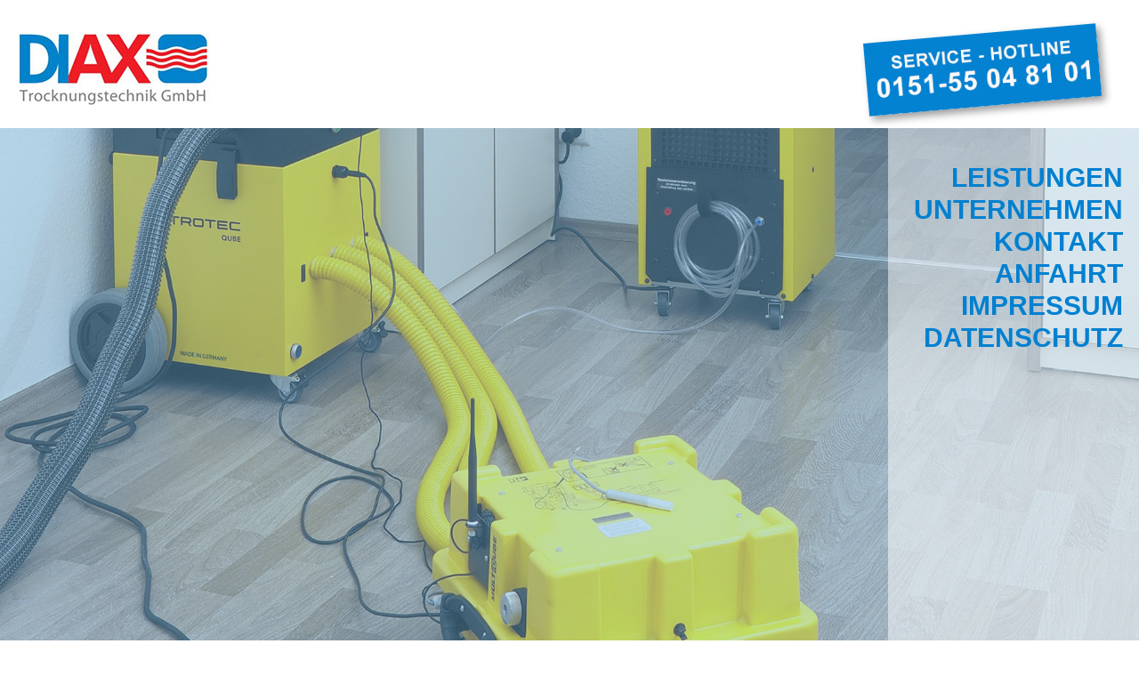

--- FILE ---
content_type: text/html
request_url: https://www.diax-trocknung.de/index.html
body_size: 13474
content:
<!DOCTYPE html>
<html class="nojs html css_verticalspacer" lang="de-DE">
 <head>

  <meta http-equiv="Content-type" content="text/html;charset=UTF-8"/>
  <meta name="description" content="Die Firma DIAX Trocknungstechnik aus Lüdenscheid hilft Ihnen bei Wasserschäden in Ihrem Haus. Wir übernehmen Leckageortung, sowie Trocknungs- und Sanierungsarbeiten nach einem Wasserschaden. Rufen Sie uns an!"/>
  <meta name="keywords" content="Leckageortung, Trocknung, Lüdenscheid, DIAX, Gebäudetrocknung, Sanierung, Wasserschaden, Nässe, Feuchtigkeit, Hausbau, Renovierung, Meinerzhagen, Kierspe, Halver, Schalksmühle, Plettenberg, Herscheid, Neuenrade, Balve, Iserlohn, Südwestfalen, Märkischer Kreis"/>
  <meta name="generator" content="2018.1.1.386"/>
  <meta name="viewport" content="width=device-width, initial-scale=1.0"/>
  
  <script type="text/javascript">
   // Update the 'nojs'/'js' class on the html node
document.documentElement.className = document.documentElement.className.replace(/\bnojs\b/g, 'js');

// Check that all required assets are uploaded and up-to-date
if(typeof Muse == "undefined") window.Muse = {}; window.Muse.assets = {"required":["museutils.js", "museconfig.js", "jquery.musepolyfill.bgsize.js", "jquery.watch.js", "jquery.museresponsive.js", "require.js", "index.css"], "outOfDate":[]};
</script>
  
  <title>Leckageortung | Trocknung | Lüdenscheid | DIAX</title>
  <!-- CSS -->
  <link rel="stylesheet" type="text/css" href="css/site_global.css?crc=4176724116"/>
  <link rel="stylesheet" type="text/css" href="css/master_a-musters.css?crc=3822290888"/>
  <link rel="stylesheet" type="text/css" href="css/index.css?crc=396027835" id="pagesheet"/>
  <!-- IE-only CSS -->
  <!--[if lt IE 9]>
  <link rel="stylesheet" type="text/css" href="css/nomq_preview_master_a-musters.css?crc=4171056733"/>
  <link rel="stylesheet" type="text/css" href="css/nomq_index.css?crc=406956029" id="nomq_pagesheet"/>
  <![endif]-->
   </head>
 <body>

  <div class="breakpoint active" id="bp_infinity" data-min-width="1201"><!-- responsive breakpoint node -->
   <div class="clearfix borderbox" id="page"><!-- group -->
    <div class="clearfix grpelem" id="ptop"><!-- column -->
     <a class="anchor_item colelem shared_content" id="top" data-sizePolicy="fixed" data-pintopage="page_fixedLeft" data-content-guid="top_content"></a>
     <div class="clearfix colelem" id="pu118"><!-- group -->
      <div class="clip_frame grpelem shared_content" id="u118" data-sizePolicy="fixed" data-pintopage="page_fixedLeft" data-content-guid="u118_content"><!-- image -->
       <img class="block temp_no_img_src" id="u118_img" data-orig-src="images/diax%20logo%20email.jpg?crc=3772326332" alt="" width="220" height="83" src="images/blank.gif?crc=4208392903"/>
      </div>
      <div class="shadow clip_frame grpelem" id="u5836" data-mu-ie-matrix="progid:DXImageTransform.Microsoft.Matrix(M11=0.9962,M12=0.0872,M21=-0.0872,M22=0.9962,SizingMethod='auto expand')" data-mu-ie-matrix-dx="-3" data-mu-ie-matrix-dy="-12"><!-- image -->
       <img class="block temp_no_img_src" id="u5836_img" data-orig-src="images/hotline.jpg?crc=445071019" alt="" data-heightwidthratio="0.3111888111888112" data-image-width="286" data-image-height="89" src="images/blank.gif?crc=4208392903"/>
      </div>
     </div>
     <div class="clearfix colelem shared_content" id="pu152" data-content-guid="pu152_content1"><!-- group -->
      <div class="browser_width grpelem shared_content" id="u152-bw" data-content-guid="u152-bw_content">
       <div class="museBGSize rgba-background" id="u152"><!-- group -->
        <div class="clearfix" id="u152_align_to_page">
         <div class="grpelem shared_content" id="u5073" data-content-guid="u5073_content"><!-- simple frame --></div>
         <div class="clearfix grpelem shared_content" id="u5067-23" data-content-guid="u5067-23_content"><!-- content -->
          <p id="u5067-3"><a class="nonblock anim_swing" href="index.html#leistungen"><span id="u5067">LEISTUNGEN</span></a></p>
          <p id="u5067-18"><a class="nonblock anim_swing" href="index.html#unternehmen"><span id="u5067-4">UNTERNEHMEN</span></a><span id="u5067-7"><br/></span><a class="nonblock anim_swing" href="index.html#kontakt"><span id="u5067-8">KONTAKT</span></a><span id="u5067-11"><br/></span><a class="nonblock anim_swing" href="index.html#anfahrt"><span id="u5067-12">ANFAHRT</span></a><span id="u5067-15"><br/></span><a class="nonblock anim_swing" href="index.html#impressum"><span id="u5067-16">IMPRESSUM</span></a></p>
          <p id="u5067-21"><a class="nonblock anim_swing" href="index.html#datenschutz"><span id="u5067-19">DATENSCHUTZ</span></a></p>
         </div>
        </div>
       </div>
      </div>
      <div class="browser_width grpelem shared_content" id="u256-4-bw" data-content-guid="u256-4-bw_content">
       <div class="clearfix" id="u256-4"><!-- content -->
        <p id="u256-2">Leckageortung | Gebäudetrocknung | Sanierung</p>
       </div>
      </div>
     </div>
     <a class="anchor_item colelem shared_content" id="leistungen" data-sizePolicy="fixed" data-pintopage="page_fixedLeft" data-content-guid="leistungen_content"></a>
     <div class="clearfix colelem" id="pu331-4"><!-- group -->
      <div class="clearfix grpelem shared_content" id="u331-4" data-content-guid="u331-4_content"><!-- content -->
       <p>Leistungen</p>
      </div>
      <div class="clearfix grpelem shared_content" id="u332-25" data-content-guid="u332-25_content"><!-- content -->
       <p id="u332-4">Zur professionellen Ursachenforschung im Schadensfall <br/>setzen wir folgende modernsten Messtechniken ein :</p>
       <p id="u332-5">&nbsp;</p>
       <ul class="list0 nls-None" id="u332-22">
        <li id="u332-7">Feuchtemessung</li>
        <li id="u332-9">Mikrowellen-Tiefenmessung zerstörungsfrei</li>
        <li id="u332-11">Elektro-akustische Leitungsortung mittels Besendung</li>
        <li id="u332-13">Akustische Leckage-Ortung</li>
        <li id="u332-15">Thermografie mit Infrarotkamera</li>
        <li id="u332-17">Tracergas-Methode mit Gasspürgeräten</li>
        <li id="u332-19">Endoskopie</li>
        <li id="u332-21">Widerstands- und Kapazitätsmessverfahren</li>
       </ul>
       <p id="u332-23">&nbsp;</p>
      </div>
      <div class="clearfix grpelem shared_content" id="u776-18" data-content-guid="u776-18_content"><!-- content -->
       <p id="u776-2">Mit unserem modernen Maschinenpark wenden wir diese bewährten Trocknungstechniken an :</p>
       <p id="u776-3">&nbsp;</p>
       <ul class="list0 nls-None" id="u776-16">
        <li id="u776-5">Adsorptionstrocknung</li>
        <li id="u776-7">Hohlraum-/Schacht-Trocknung</li>
        <li id="u776-11">Dämmschichttrocknung mittels Unterdruck-/Absaug-Verfahren <br/>mit HEPA13-Filter</li>
        <li id="u776-13">Infrarot-Trocknung (Schwarzwärme)</li>
        <li id="u776-15">Kondensat-Trocknung</li>
       </ul>
      </div>
      <div class="clip_frame grpelem" id="u1142"><!-- image -->
       <img class="block temp_no_img_src" id="u1142_img" data-orig-src="images/ic080v_4g-hand_02.jpg?crc=220632183" alt="" data-heightwidthratio="1.1756756756756757" data-image-width="518" data-image-height="609" src="images/blank.gif?crc=4208392903"/>
      </div>
     </div>
     <div class="clearfix colelem shared_content" id="u782-6" data-content-guid="u782-6_content"><!-- content -->
      <p id="u782-2">Alle eingesetzten Maschinen sind auf dem modernsten Stand der Technik und sparsam im Verbrauch der zur Verfügung gestellten Energien.</p>
      <p id="u782-4">Ob auf der Baustelle, im Haus oder in der Wohnung - immer wenn es um Gefahren durch Feuchtigkeit und Nässe geht, sind unsere Spezialisten ganz in ihrem Element und sofort zur Stelle, um mögliche Schäden so gering wie möglich zu halten.</p>
     </div>
     <a class="nonblock nontext anim_swing clip_frame colelem" id="u5399" href="index.html#top"><!-- image --><img class="block temp_no_img_src" id="u5399_img" data-orig-src="images/top_bl.png?crc=4089986377" alt="" data-heightwidthratio="0.4166666666666667" data-image-width="60" data-image-height="25" src="images/blank.gif?crc=4208392903"/></a>
     <div class="browser_width colelem" id="u480-bw">
      <div id="u480"><!-- column -->
       <div class="clearfix" id="u480_align_to_page">
        <a class="anchor_item colelem shared_content" id="unternehmen" data-sizePolicy="fixed" data-pintopage="page_fixedLeft" data-content-guid="unternehmen_content"></a>
        <div class="clearfix colelem shared_content" id="u486-4" data-content-guid="u486-4_content"><!-- content -->
         <p id="u486-2">Unternehmen</p>
        </div>
        <div class="clearfix colelem shared_content" id="pu498-15" data-content-guid="pu498-15_content"><!-- group -->
         <div class="clearfix grpelem shared_content" id="u498-15" data-content-guid="u498-15_content"><!-- content -->
          <p id="u498-2">Die DIAX Trocknungtechnik GmbH ist ein dynamisches Unternehmen zur Durchführung von Leckage-Ortungen, sowie Trocknungs- und Sanierungsarbeiten nach Wasserschäden.</p>
          <p id="u498-3">&nbsp;</p>
          <p id="u498-5">Seit der Gründung im November 2015 beschäftigt die DIAX Trocknungstechnik GmbH fünf Mitarbeiter.</p>
          <p id="u498-7">Über Kooperationspartner besteht kurzfristig die Möglichkeit, zusätzlich bis zu acht Mitarbeiter zu aktivieren.</p>
          <p id="u498-8">&nbsp;</p>
          <p id="u498-10">Schwerpunktmäßig bearbeiten wir Schadensfälle im gesamten Märkischen Kreis, sowie in einem Umkreis von circa 50 Kilometern um unseren Firmensitz in Lüdenscheid.</p>
          <p id="u498-11">&nbsp;</p>
          <p id="u498-13">Im Falle von Naturkatastrophen oder besonderen Ereignissen (z.B. Hochwasser, Sturmflut, etc.) sind wir in der Lage, auch im weiteren Umkreis bis maximal 200 Kilometern, unsere Dienstleistungen anzubieten.</p>
         </div>
         <div class="clearfix grpelem shared_content" id="u1706-14" data-content-guid="u1706-14_content"><!-- content -->
          <p id="u1706-2">Als kompetenter Partner stehen wir Ihnen im Schadensfall mit Rat und Tat zur Seite. Unsere praxiserfahrenen Mitarbeiter, sowohl im technischen Bereich, als auch in der Koordination, können auf eine jahrelange Erfahrung in dieser Branche zurückgreifen.</p>
          <p id="u1706-4">Fachliche Kompetenz sowie eine kundenorientierte Vorgehensweise sind der Garant für eine problemlose Schadensbeseitigung.</p>
          <p id="u1706-5">&nbsp;</p>
          <p id="u1706-7">Auf Wunsch übernehmen wir für Sie auch die gesamte Organisation des Schaden-falles, einschließlich Reparatur, Wiederherstellung und zentraler Abrechnung.</p>
          <p id="u1706-8">&nbsp;</p>
          <p id="u1706-10">Ein weiteres Einsatzgebiet unseres Unternehmens besteht in der Flachdach-Trocknung.</p>
          <p id="u1706-12">Auch hier sind wir gerne ihr kompetenter Partner.</p>
         </div>
        </div>
        <a class="nonblock nontext anim_swing clip_frame colelem" id="u5417" href="index.html#top"><!-- image --><img class="block temp_no_img_src" id="u5417_img" data-orig-src="images/top.png?crc=520752723" alt="" data-heightwidthratio="0.4166666666666667" data-image-width="60" data-image-height="25" src="images/blank.gif?crc=4208392903"/></a>
       </div>
      </div>
     </div>
     <a class="anchor_item colelem shared_content" id="kontakt" data-sizePolicy="fixed" data-pintopage="page_fixedLeft" data-content-guid="kontakt_content"></a>
     <div class="clearfix colelem shared_content" id="u852-4" data-content-guid="u852-4_content"><!-- content -->
      <p>Kontakt</p>
     </div>
     <div class="clearfix colelem" id="ppu1490-17"><!-- group -->
      <div class="clearfix grpelem" id="pu1490-17"><!-- column -->
       <div class="clearfix colelem shared_content" id="u1490-17" data-content-guid="u1490-17_content"><!-- content -->
        <p id="u1490-2">DIAX Trocknungstechnik GmbH</p>
        <p id="u1490-4">Altenaer Straße 144</p>
        <p id="u1490-6">58513 Lüdenscheid</p>
        <p id="u1490-7">&nbsp;</p>
        <p id="u1490-9">Telefon: 02351 – 6788125</p>
        <p id="u1490-15">Mobil: 0151 - 55 04 81 01<br/>E-Mail: info@diax-trocknung.de<br/>www.diax-trocknung.de</p>
       </div>
       <a class="anchor_item colelem shared_content" id="anfahrt" data-sizePolicy="fixed" data-pintopage="page_fixedLeft" data-content-guid="anfahrt_content"></a>
      </div>
      <div class="shadow clip_frame grpelem" id="u7997" data-mu-ie-matrix="progid:DXImageTransform.Microsoft.Matrix(M11=0.9962,M12=0.0872,M21=-0.0872,M22=0.9962,SizingMethod='auto expand')" data-mu-ie-matrix-dx="-4" data-mu-ie-matrix-dy="-14"><!-- image -->
       <img class="block temp_no_img_src" id="u7997_img" data-orig-src="images/hotline.jpg?crc=445071019" alt="" data-heightwidthratio="0.31329113924050633" data-image-width="316" data-image-height="99" src="images/blank.gif?crc=4208392903"/>
      </div>
      <a class="nonblock nontext anim_swing clip_frame grpelem" id="u5501" href="index.html#top"><!-- image --><img class="block temp_no_img_src" id="u5501_img" data-orig-src="images/top_bl.png?crc=4089986377" alt="" data-heightwidthratio="0.4166666666666667" data-image-width="60" data-image-height="25" src="images/blank.gif?crc=4208392903"/></a>
     </div>
     <div class="clearfix colelem shared_content" id="u864-4" data-content-guid="u864-4_content"><!-- content -->
      <p>Anfahrt</p>
     </div>
     <div class="colelem shared_content" id="u7373" data-content-guid="u7373_content"><!-- custom html -->
      <iframe src="https://www.google.com/maps/embed?pb=!1m18!1m12!1m3!1d2497.832239489717!2d7.628258116233897!3d51.240584437996795!2m3!1f0!2f0!3f0!3m2!1i1024!2i768!4f13.1!3m3!1m2!1s0x47b9482055a42879%3A0x58bb2b57a5eb2f0a!2sSeyffarth%20Dirk!5e0!3m2!1sde!2sde!4v1632387637078!5m2!1sde!2sde" width="100%" height="450" style="border:0;" allowfullscreen="" loading="lazy"></iframe>
     </div>
     <div class="clearfix colelem" id="pimpressum"><!-- group -->
      <a class="anchor_item grpelem shared_content" id="impressum" data-sizePolicy="fixed" data-pintopage="page_fixedLeft" data-content-guid="impressum_content"></a>
      <a class="nonblock nontext anim_swing clip_frame grpelem" id="u5435" href="index.html#top"><!-- image --><img class="block temp_no_img_src" id="u5435_img" data-orig-src="images/top_bl.png?crc=4089986377" alt="" data-heightwidthratio="0.4166666666666667" data-image-width="60" data-image-height="25" src="images/blank.gif?crc=4208392903"/></a>
     </div>
     <div class="clearfix colelem shared_content" id="u1496-4" data-content-guid="u1496-4_content"><!-- content -->
      <p>Impressum</p>
     </div>
     <div class="clearfix colelem" id="ppu1508-28"><!-- group -->
      <div class="clearfix grpelem" id="pu1508-28"><!-- column -->
       <div class="clearfix colelem shared_content" id="u1508-28" data-content-guid="u1508-28_content"><!-- content -->
        <p id="u1508-2">Angaben nach §5 TMG:</p>
        <p id="u1508-3">&nbsp;</p>
        <p id="u1508-5">DIAX Trocknungstechnik GmbH</p>
        <p id="u1508-7">Altenaer Straße 144</p>
        <p id="u1508-9">58513 Lüdenscheid</p>
        <p id="u1508-10">&nbsp;</p>
        <p id="u1508-20">Telefon: <br/>02351 – 6788125<br/>Mobil: <br/>0151 - 55 04 81 01<br/>E-Mail:</p>
        <p id="u1508-24">info@diax-trocknung.de<br/>Internet:</p>
        <p id="u1508-26">www.diax-trocknung.de</p>
       </div>
       <div class="clearfix colelem shared_content" id="u2248-27" data-content-guid="u2248-27_content"><!-- content -->
        <p id="u2248-14">Steuernummer: <br/>332 / 5775 / 2409<br/><br/>Geschäftführer:<br/>Axel Jünemann<br/>Dirk Seyffarth<br/><br/>Amtsgericht Iserlohn</p>
        <p id="u2248-16">HRB 8447</p>
        <p id="u2248-17">&nbsp;</p>
        <p id="u2248-25">Fotos: <br/>Mit freundlicher Genehmigung<br/>der Firma Trotec.<br/><br/></p>
       </div>
      </div>
      <div class="clearfix grpelem shared_content" id="u1609-26" data-content-guid="u1609-26_content"><!-- content -->
       <p id="u1609-2">Haftungsausschluss:</p>
       <p>&nbsp;</p>
       <p id="u1609-5">Inhalt des Onlineangebotes</p>
       <p>Der Autor übernimmt keinerlei Gewähr für die Aktualität, Korrektheit, Vollständigkeit oder Qualität der bereitgestellten Informationen. Haftungsansprüche gegen den Autor, welche sich auf Schäden materieller oder ideeller Art beziehen, die durch die Nutzung oder Nichtnutzung der dargebotenen Informationen bzw. durch die Nutzung fehlerhafter und unvollständiger Informationen verursacht wurden, sind grundsätzlich ausgeschlossen, sofern seitens des Autors kein nachweislich vorsätzliches oder grob fahrlässiges Verschulden vorliegt. Alle Angebote sind freibleibend und unverbindlich. Der Autor behält es sich ausdrücklich vor, Teile der Seiten oder das gesamte Angebot ohne gesonderte Ankündigung zu verändern, zu ergänzen, zu löschen oder die Veröffentlichung zeitweise oder endgültig einzustellen.</p>
       <p id="u1609-9">Verweise und Links</p>
       <p>Bei direkten oder indirekten Verweisen auf fremde Webseiten (“Hyperlinks”), die außerhalb des Verantwortungsbereiches des Autors liegen, würde eine Haftungsverpflichtung ausschließlich in dem Fall in Kraft treten, in dem der Autor von den Inhalten Kenntnis hat und es ihm technisch möglich und zumutbar wäre, die Nutzung im Falle rechtswidriger Inhalte zu verhindern. Der Autor erklärt hiermit ausdrücklich, dass zum Zeitpunkt der Linksetzung keine illegalen Inhalte auf den zu verlinkenden Seiten erkennbar waren. Auf die aktuelle und zukünftige Gestaltung, die Inhalte oder die Urheberschaft der verlinkten/verknüpften Seiten hat der Autor keinerlei Einfluss. Deshalb distanziert er sich hiermit ausdrücklich von allen Inhalten aller verlinkten /verknüpften Seiten, die nach der Linksetzung verändert wurden. Diese Feststellung gilt für alle innerhalb des eigenen Internetangebotes gesetzten Links und Verweise sowie für Fremdeinträge in vom Autor eingerichteten Gästebüchern, Diskussionsforen, Linkverzeichnissen, Mailinglisten und in allen anderen Formen von Datenbanken, auf deren Inhalt externe Schreibzugriffe möglich sind. Für illegale, fehlerhafte oder unvollständige Inhalte und insbesondere für Schäden, die aus der Nutzung oder Nichtnutzung solcherart dargebotener Informationen entstehen, haftet allein der Anbieter der Seite, auf welche verwiesen wurde, nicht derjenige, der über Links auf die jeweilige Veröffentlichung lediglich verweist.</p>
       <p id="u1609-13">Urheber- und Kennzeichenrecht</p>
       <p>Der Autor ist bestrebt, in allen Publikationen die Urheberrechte der verwendeten Grafiken, Tondokumente, Videosequenzen und Texte zu beachten, von ihm selbst erstellte Grafiken, Tondokumente, Videosequenzen und Texte zu nutzen oder auf lizenzfreie Grafiken, Tondokumente, Videosequenzen und Texte zurückzugreifen. Alle innerhalb des Internetangebotes genannten und ggf. durch Dritte geschützten Marken- und Warenzeichen unterliegen uneingeschränkt den Bestimmungen des jeweils gültigen Kennzeichenrechts und den Besitzrechten der jeweiligen eingetragenen Eigentümer. Allein aufgrund der bloßen Nennung ist nicht der Schluss zu ziehen, dass Markenzeichen nicht durch Rechte Dritter geschützt sind! Das Copyright für veröffentlichte, vom Autor selbst erstellte Objekte bleibt allein beim Autor der Seiten. Eine Vervielfältigung oder Verwendung solcher Grafiken, Tondokumente, Videosequenzen und Texte in anderen elektronischen oder gedruckten Publikationen ist ohne ausdrückliche Zustimmung des Autors nicht gestattet.</p>
       <p id="u1609-16">&nbsp;</p>
       <p id="u1609-18">Rechtswirksamkeit dieses Haftungsausschlusses</p>
       <p>Dieser Haftungsausschluss ist als Teil des Internetangebotes zu betrachten, von dem aus auf diese Seite verwiesen wurde. Sofern Teile oder einzelne Formulierungen dieses Textes der geltenden Rechtslage nicht, nicht mehr oder nicht vollständig entsprechen sollten, bleiben die übrigen Teile des Dokumentes in ihrem Inhalt und ihrer Gültigkeit davon unberührt.</p>
       <p>&nbsp;</p>
       <p>&nbsp;</p>
       <p>© 2021 DIAX Trocknungstechnik GmbH</p>
      </div>
     </div>
     <div class="clearfix colelem" id="pdatenschutz"><!-- group -->
      <a class="anchor_item grpelem shared_content" id="datenschutz" data-sizePolicy="fixed" data-pintopage="page_fluidx" data-content-guid="datenschutz_content"></a>
      <a class="nonblock nontext anim_swing clip_frame grpelem" id="u5528" href="index.html#top"><!-- image --><img class="block temp_no_img_src" id="u5528_img" data-orig-src="images/top_bl.png?crc=4089986377" alt="" data-heightwidthratio="0.4166666666666667" data-image-width="60" data-image-height="25" src="images/blank.gif?crc=4208392903"/></a>
     </div>
     <div class="clearfix colelem shared_content" id="u7075-4" data-content-guid="u7075-4_content"><!-- content -->
      <p>Datenschutzerklärung</p>
     </div>
     <div class="clearfix colelem shared_content" id="u7099-155" data-content-guid="u7099-155_content"><!-- content -->
      <p id="u7099-2">1. Datenschutz auf einen Blick</p>
      <p>Allgemeine Hinweise</p>
      <p>Die folgenden Hinweise geben einen einfachen Überblick darüber, was mit Ihren personenbezogenen Daten passiert, wenn Sie unsere Website besuchen. Personenbezogene Daten sind alle Daten, mit denen Sie persönlich identifiziert werden können. Ausführliche Informationen zum Thema Datenschutz entnehmen Sie unserer unter diesem Text aufgeführten Datenschutzerklärung.</p>
      <p>&nbsp;</p>
      <p id="u7099-9">Datenerfassung auf unserer Website</p>
      <p>Wer ist verantwortlich für die Datenerfassung auf dieser Website?</p>
      <p>&nbsp;</p>
      <p>Die Datenverarbeitung auf dieser Website erfolgt durch den Websitebetreiber. Dessen Kontaktdaten können Sie dem Impressum dieser Website entnehmen.</p>
      <p>&nbsp;</p>
      <p id="u7099-17">Wie erfassen wir Ihre Daten?</p>
      <p>&nbsp;</p>
      <p>Ihre Daten werden zum einen dadurch erhoben, dass Sie uns diese mitteilen. Hierbei kann es sich z.B. um Daten handeln, die Sie in ein Kontaktformular eingeben.</p>
      <p>&nbsp;</p>
      <p>Andere Daten werden automatisch beim Besuch der Website durch unsere IT-Systeme erfasst. Das sind vor allem technische Daten (z.B. Internetbrowser, Betriebssystem oder Uhrzeit des Seitenaufrufs). Die Erfassung dieser Daten erfolgt automatisch, sobald Sie unsere Website betreten.</p>
      <p>&nbsp;</p>
      <p id="u7099-26">Wofür nutzen wir Ihre Daten?</p>
      <p>&nbsp;</p>
      <p>Ein Teil der Daten wird erhoben, um eine fehlerfreie Bereitstellung der Website zu gewährleisten. Andere Daten können zur Analyse Ihres Nutzerverhaltens verwendet werden.</p>
      <p>&nbsp;</p>
      <p id="u7099-32">Welche Rechte haben Sie bezüglich Ihrer Daten?</p>
      <p>&nbsp;</p>
      <p>Sie haben jederzeit das Recht unentgeltlich Auskunft über Herkunft, Empfänger und Zweck Ihrer gespeicherten personenbezogenen Daten zu erhalten. Sie haben außerdem ein Recht, die Berichtigung, Sperrung oder Löschung dieser Daten zu verlangen. Hierzu sowie zu weiteren Fragen zum Thema Datenschutz können Sie sich jederzeit unter der im Impressum angegebenen Adresse an uns wenden. Des Weiteren steht Ihnen ein Beschwerderecht bei der zuständigen Aufsichtsbehörde zu.</p>
      <p>&nbsp;</p>
      <p id="u7099-38">Analyse-Tools und Tools von Drittanbietern</p>
      <p>Beim Besuch unserer Website kann Ihr Surf-Verhalten statistisch ausgewertet werden. Das geschieht vor allem mit Cookies und mit sogenannten Analyseprogrammen. Die Analyse Ihres Surf-Verhaltens erfolgt in der Regel anonym; das Surf-Verhalten kann nicht zu Ihnen zurückverfolgt werden. Sie können dieser Analyse widersprechen oder sie durch die Nichtbenutzung bestimmter Tools verhindern. Detaillierte Informationen dazu finden Sie in der folgenden Datenschutzerklärung.</p>
      <p>&nbsp;</p>
      <p>Sie können dieser Analyse widersprechen. Über die Widerspruchsmöglichkeiten werden wir Sie in dieser Datenschutzerklärung informieren.</p>
      <p>&nbsp;</p>
      <p id="u7099-46">2. Allgemeine Hinweise und Pflichtinformationen</p>
      <p id="u7099-48">Datenschutz</p>
      <p>Die Betreiber dieser Seiten nehmen den Schutz Ihrer persönlichen Daten sehr ernst. Wir behandeln Ihre personenbezogenen Daten vertraulich und entsprechend der gesetzlichen Datenschutzvorschriften sowie dieser Datenschutzerklärung.</p>
      <p>&nbsp;</p>
      <p>Wenn Sie diese Website benutzen, werden verschiedene personenbezogene Daten erhoben. Personenbezogene Daten sind Daten, mit denen Sie persönlich identifiziert werden können. Die vorliegende Datenschutzerklärung erläutert, welche Daten wir erheben und wofür wir sie nutzen. Sie erläutert auch, wie und zu welchem Zweck das geschieht.</p>
      <p>&nbsp;</p>
      <p>Wir weisen darauf hin, dass die Datenübertragung im Internet (z.B. bei der Kommunikation per E-Mail) Sicherheitslücken aufweisen kann. Ein lückenloser Schutz der Daten vor dem Zugriff durch Dritte ist nicht möglich.</p>
      <p>&nbsp;</p>
      <p id="u7099-59">Hinweis zur verantwortlichen Stelle</p>
      <p>Die verantwortliche Stelle für die Datenverarbeitung auf dieser Website ist:</p>
      <p>&nbsp;</p>
      <p>DIAX Trocknungstechnik GmbH</p>
      <p>Im Grund 30</p>
      <p>58513 Lüdenscheid</p>
      <p>&nbsp;</p>
      <p>Telefon: 02351-6788125</p>
      <p>E-Mail: info@diax-trocknung.de</p>
      <p>&nbsp;</p>
      <p>Verantwortliche Stelle ist die natürliche oder juristische Person, die allein oder gemeinsam mit anderen über die Zwecke und Mittel der Verarbeitung von personenbezogenen Daten (z.B. Namen, E-Mail-Adressen o. Ä.) entscheidet.</p>
      <p>&nbsp;</p>
      <p id="u7099-79">Widerruf Ihrer Einwilligung zur Datenverarbeitung</p>
      <p>Viele Datenverarbeitungsvorgänge sind nur mit Ihrer ausdrücklichen Einwilligung möglich. Sie können eine bereits erteilte Einwilligung jederzeit widerrufen. Dazu reicht eine formlose Mitteilung per E-Mail an uns. Die Rechtmäßigkeit der bis zum Widerruf erfolgten Datenverarbeitung bleibt vom Widerruf unberührt.</p>
      <p>&nbsp;</p>
      <p id="u7099-84">Beschwerderecht bei der zuständigen Aufsichtsbehörde</p>
      <p>Im Falle datenschutzrechtlicher Verstöße steht dem Betroffenen ein Beschwerderecht bei der zuständigen Aufsichtsbehörde zu. Zuständige Aufsichtsbehörde in datenschutzrechtlichen Fragen ist der Landesdatenschutzbeauftragte des Bundeslandes, in dem unser Unternehmen seinen Sitz hat. Eine Liste der Datenschutzbeauftragten sowie deren Kontaktdaten können folgendem Link entnommen werden: https://www.bfdi.bund.de/DE/Infothek/Anschriften_Links/anschriften_links-node.html.</p>
      <p>&nbsp;</p>
      <p id="u7099-89">Recht auf Datenübertragbarkeit</p>
      <p>Sie haben das Recht, Daten, die wir auf Grundlage Ihrer Einwilligung oder in Erfüllung eines Vertrags automatisiert verarbeiten, an sich oder an einen Dritten in einem gängigen, maschinenlesbaren Format aushändigen zu lassen. Sofern Sie die direkte Übertragung der Daten an einen anderen Verantwortlichen verlangen, erfolgt dies nur, soweit es technisch machbar ist.</p>
      <p>&nbsp;</p>
      <p id="u7099-94">Auskunft, Sperrung, Löschung</p>
      <p>Sie haben im Rahmen der geltenden gesetzlichen Bestimmungen jederzeit das Recht auf unentgeltliche Auskunft über Ihre gespeicherten personenbezogenen Daten, deren Herkunft und Empfänger und den Zweck der Datenverarbeitung und ggf. ein Recht auf Berichtigung, Sperrung oder Löschung dieser Daten. Hierzu sowie zu weiteren Fragen zum Thema personenbezogene Daten können Sie sich jederzeit unter der im Impressum angegebenen Adresse an uns wenden.</p>
      <p>&nbsp;</p>
      <p id="u7099-99">3. Datenerfassung auf unserer Website</p>
      <p id="u7099-101">Cookies</p>
      <p>Die Internetseiten verwenden teilweise so genannte Cookies. Cookies richten auf Ihrem Rechner keinen Schaden an und enthalten keine Viren. Cookies dienen dazu, unser Angebot nutzerfreundlicher, effektiver und sicherer zu machen. Cookies sind kleine Textdateien, die auf Ihrem Rechner abgelegt werden und die Ihr Browser speichert.</p>
      <p>&nbsp;</p>
      <p>Die meisten der von uns verwendeten Cookies sind so genannte “Session-Cookies”. Sie werden nach Ende Ihres Besuchs automatisch gelöscht. Andere Cookies bleiben auf Ihrem Endgerät gespeichert bis Sie diese löschen. Diese Cookies ermöglichen es uns, Ihren Browser beim nächsten Besuch wiederzuerkennen.</p>
      <p>&nbsp;</p>
      <p>Sie können Ihren Browser so einstellen, dass Sie über das Setzen von Cookies informiert werden und Cookies nur im Einzelfall erlauben, die Annahme von Cookies für bestimmte Fälle oder generell ausschließen sowie das automatische Löschen der Cookies beim Schließen des Browser aktivieren. Bei der Deaktivierung von Cookies kann die Funktionalität dieser Website eingeschränkt sein.</p>
      <p>&nbsp;</p>
      <p>Cookies, die zur Durchführung des elektronischen Kommunikationsvorgangs oder zur Bereitstellung bestimmter, von Ihnen erwünschter Funktionen (z.B. Warenkorbfunktion) erforderlich sind, werden auf Grundlage von Art. 6 Abs. 1 lit. f DSGVO gespeichert. Der Websitebetreiber hat ein berechtigtes Interesse an der Speicherung von Cookies zur technisch fehlerfreien und optimierten Bereitstellung seiner Dienste. Soweit andere Cookies (z.B. Cookies zur Analyse Ihres Surfverhaltens) gespeichert werden, werden diese in dieser Datenschutzerklärung gesondert behandelt.</p>
      <p>&nbsp;</p>
      <p id="u7099-115">Server-Log-Dateien</p>
      <p>Der Provider der Seiten erhebt und speichert automatisch Informationen in so genannten Server-Log-Dateien, die Ihr Browser automatisch an uns übermittelt. Dies sind:</p>
      <p>&nbsp;</p>
      <ul class="list0 nls-None" id="u7099-131">
       <li>Domain</li>
       <li>IP</li>
       <li>Anfragen</li>
       <li>Useragent</li>
       <li>Timestamp</li>
       <li>Status Code</li>
      </ul>
      <p>Vorhaltezeit: 3 Tage</p>
      <p>&nbsp;</p>
      <p>&nbsp;</p>
      <p>Grundlage für die Datenverarbeitung ist Art. 6 Abs. 1 lit. f DSGVO, der die Verarbeitung von Daten zur Erfüllung eines Vertrags oder vorvertraglicher Maßnahmen gestattet.</p>
      <p>&nbsp;</p>
      <p id="u7099-140">4. Plugins und Tools</p>
      <p id="u7099-142">Google Maps</p>
      <p>Diese Seite nutzt über eine API den Kartendienst Google Maps. Anbieter ist die Google Inc., 1600 Amphitheatre Parkway, Mountain View, CA 94043, USA.</p>
      <p>&nbsp;</p>
      <p>Zur Nutzung der Funktionen von Google Maps ist es notwendig, Ihre IP Adresse zu speichern. Diese Informationen werden in der Regel an einen Server von Google in den USA übertragen und dort gespeichert. Der Anbieter dieser Seite hat keinen Einfluss auf diese Datenübertragung.</p>
      <p>&nbsp;</p>
      <p>Die Nutzung von Google Maps erfolgt im Interesse einer ansprechenden Darstellung unserer Online-Angebote und an einer leichten Auffindbarkeit der von uns auf der Website angegebenen Orte. Dies stellt ein berechtigtes Interesse im Sinne von Art. 6 Abs. 1 lit. f DSGVO dar.</p>
      <p>&nbsp;</p>
      <p>Mehr Informationen zum Umgang mit Nutzerdaten finden Sie in der Datenschutzerklärung von Google: https://www.google.de/intl/de/policies/privacy/.</p>
     </div>
    </div>
    <div class="verticalspacer" data-offset-top="5907" data-content-above-spacer="5907" data-content-below-spacer="282" data-sizePolicy="fixed" data-pintopage="page_fixedLeft"></div>
    <div class="browser_width grpelem shared_content" id="u132-bw" data-content-guid="u132-bw_content">
     <div id="u132"><!-- group -->
      <div class="clearfix" id="u132_align_to_page">
       <div class="clearfix grpelem shared_content" id="u659-17" data-content-guid="u659-17_content"><!-- content -->
        <p>DIAX Trocknungstechnik GmbH</p>
        <p>Altenaer Straße 144</p>
        <p>58513 Lüdenscheid</p>
        <p>&nbsp;</p>
        <p>Telefon: 02351 – 6788125</p>
        <p>Mobil: 0151 - 55 04 81 01<br/>E-Mail: info@diax-trocknung.de<br/>www.diax-trocknung.de</p>
       </div>
       <div class="clearfix grpelem shared_content" id="u666-8" data-content-guid="u666-8_content"><!-- content -->
        <p>Geschäftsführer:<br/>Axel Jünemann<br/>Dirk Seyffarth</p>
       </div>
       <div class="clearfix grpelem shared_content" id="u681-12" data-content-guid="u681-12_content"><!-- content -->
        <p id="u681-2">Über unseren Notdienst stehen wir Ihnen jederzeit zur Verfügung.</p>
        <p id="u681-4">Rund um die Uhr – an sieben Tagen in der Woche – 365 Tage im Jahr.</p>
        <p id="u681-5">&nbsp;</p>
        <p id="u681-9">Rufen Sie uns an :<br/>0151-55 04 81 01</p>
        <p id="u681-10">&nbsp;</p>
       </div>
      </div>
     </div>
    </div>
   </div>
  </div>
  <div class="breakpoint" id="bp_1200" data-min-width="981" data-max-width="1200"><!-- responsive breakpoint node -->
   <div class="clearfix borderbox temp_no_id" data-orig-id="page"><!-- group -->
    <div class="clearfix grpelem temp_no_id" data-orig-id="ptop"><!-- column -->
     <span class="anchor_item colelem placeholder" data-placeholder-for="top_content"><!-- placeholder node --></span>
     <div class="clearfix colelem temp_no_id" data-orig-id="pu118"><!-- group -->
      <span class="clip_frame grpelem placeholder" data-placeholder-for="u118_content"><!-- placeholder node --></span>
      <div class="shadow clip_frame grpelem temp_no_id" data-mu-ie-matrix="progid:DXImageTransform.Microsoft.Matrix(M11=0.9962,M12=0.0872,M21=-0.0872,M22=0.9962,SizingMethod='auto expand')" data-mu-ie-matrix-dx="-3" data-mu-ie-matrix-dy="-12" data-orig-id="u5836"><!-- image -->
       <img class="block temp_no_id temp_no_img_src" data-orig-src="images/hotline.jpg?crc=445071019" alt="" data-heightwidthratio="0.31365313653136534" data-image-width="271" data-image-height="85" data-orig-id="u5836_img" src="images/blank.gif?crc=4208392903"/>
      </div>
     </div>
     <span class="clearfix colelem placeholder" data-placeholder-for="pu152_content1"><!-- placeholder node --></span>
     <span class="anchor_item colelem placeholder" data-placeholder-for="leistungen_content"><!-- placeholder node --></span>
     <div class="clearfix colelem" id="ppu331-4"><!-- group -->
      <div class="clearfix grpelem temp_no_id" data-orig-id="pu331-4"><!-- column -->
       <span class="clearfix colelem placeholder" data-placeholder-for="u331-4_content"><!-- placeholder node --></span>
       <span class="clearfix colelem placeholder" data-placeholder-for="u332-25_content"><!-- placeholder node --></span>
       <span class="clearfix colelem placeholder" data-placeholder-for="u776-18_content"><!-- placeholder node --></span>
      </div>
      <div class="clip_frame grpelem temp_no_id" data-orig-id="u1142"><!-- image -->
       <img class="block temp_no_id temp_no_img_src" data-orig-src="images/ic080v_4g-hand_02.jpg?crc=220632183" alt="" data-heightwidthratio="1.1783295711060948" data-image-width="443" data-image-height="522" data-orig-id="u1142_img" src="images/blank.gif?crc=4208392903"/>
      </div>
     </div>
     <span class="clearfix colelem placeholder" data-placeholder-for="u782-6_content"><!-- placeholder node --></span>
     <a class="nonblock nontext anim_swing clip_frame colelem temp_no_id" href="index.html#top" data-orig-id="u5528"><!-- image --><img class="block temp_no_id temp_no_img_src" data-orig-src="images/top_bl.png?crc=4089986377" alt="" data-heightwidthratio="0.4117647058823529" data-image-width="51" data-image-height="21" data-orig-id="u5528_img" src="images/blank.gif?crc=4208392903"/></a>
     <div class="browser_width colelem temp_no_id" data-orig-id="u480-bw">
      <div class="temp_no_id" data-orig-id="u480"><!-- column -->
       <div class="clearfix temp_no_id" data-orig-id="u480_align_to_page">
        <span class="anchor_item colelem placeholder" data-placeholder-for="unternehmen_content"><!-- placeholder node --></span>
        <span class="clearfix colelem placeholder" data-placeholder-for="u486-4_content"><!-- placeholder node --></span>
        <span class="clearfix colelem placeholder" data-placeholder-for="pu498-15_content"><!-- placeholder node --></span>
        <a class="nonblock nontext anim_swing clip_frame colelem temp_no_id" href="index.html#top" data-orig-id="u5417"><!-- image --><img class="block temp_no_id temp_no_img_src" data-orig-src="images/top.png?crc=520752723" alt="" data-heightwidthratio="0.4117647058823529" data-image-width="51" data-image-height="21" data-orig-id="u5417_img" src="images/blank.gif?crc=4208392903"/></a>
       </div>
      </div>
     </div>
     <span class="anchor_item colelem placeholder" data-placeholder-for="kontakt_content"><!-- placeholder node --></span>
     <span class="clearfix colelem placeholder" data-placeholder-for="u852-4_content"><!-- placeholder node --></span>
     <span class="clearfix colelem placeholder" data-placeholder-for="u1490-17_content"><!-- placeholder node --></span>
     <div class="clearfix colelem" id="pu864-4"><!-- group -->
      <span class="clearfix grpelem placeholder" data-placeholder-for="u864-4_content"><!-- placeholder node --></span>
      <span class="anchor_item grpelem placeholder" data-placeholder-for="anfahrt_content"><!-- placeholder node --></span>
      <a class="nonblock nontext anim_swing clip_frame grpelem temp_no_id" href="index.html#top" data-orig-id="u5399"><!-- image --><img class="block temp_no_id temp_no_img_src" data-orig-src="images/top_bl.png?crc=4089986377" alt="" data-heightwidthratio="0.4117647058823529" data-image-width="51" data-image-height="21" data-orig-id="u5399_img" src="images/blank.gif?crc=4208392903"/></a>
      <div class="shadow clip_frame grpelem temp_no_id" data-mu-ie-matrix="progid:DXImageTransform.Microsoft.Matrix(M11=0.9962,M12=0.0872,M21=-0.0872,M22=0.9962,SizingMethod='auto expand')" data-mu-ie-matrix-dx="-3" data-mu-ie-matrix-dy="-12" data-orig-id="u7997"><!-- image -->
       <img class="block temp_no_id temp_no_img_src" data-orig-src="images/hotline.jpg?crc=445071019" alt="" data-heightwidthratio="0.31365313653136534" data-image-width="271" data-image-height="85" data-orig-id="u7997_img" src="images/blank.gif?crc=4208392903"/>
      </div>
     </div>
     <span class="colelem placeholder" data-placeholder-for="u7373_content"><!-- placeholder node --></span>
     <div class="clearfix colelem temp_no_id" data-orig-id="pimpressum"><!-- group -->
      <span class="anchor_item grpelem placeholder" data-placeholder-for="impressum_content"><!-- placeholder node --></span>
      <a class="nonblock nontext anim_swing clip_frame grpelem temp_no_id" href="index.html#top" data-orig-id="u5435"><!-- image --><img class="block temp_no_id temp_no_img_src" data-orig-src="images/top_bl.png?crc=4089986377" alt="" data-heightwidthratio="0.4117647058823529" data-image-width="51" data-image-height="21" data-orig-id="u5435_img" src="images/blank.gif?crc=4208392903"/></a>
     </div>
     <span class="clearfix colelem placeholder" data-placeholder-for="u1496-4_content"><!-- placeholder node --></span>
     <div class="clearfix colelem temp_no_id" data-orig-id="ppu1508-28"><!-- group -->
      <div class="clearfix grpelem temp_no_id" data-orig-id="pu1508-28"><!-- column -->
       <span class="clearfix colelem placeholder" data-placeholder-for="u1508-28_content"><!-- placeholder node --></span>
       <span class="clearfix colelem placeholder" data-placeholder-for="u2248-27_content"><!-- placeholder node --></span>
      </div>
      <span class="clearfix grpelem placeholder" data-placeholder-for="u1609-26_content"><!-- placeholder node --></span>
     </div>
     <div class="clearfix colelem temp_no_id" data-orig-id="pdatenschutz"><!-- group -->
      <span class="anchor_item grpelem placeholder" data-placeholder-for="datenschutz_content"><!-- placeholder node --></span>
      <a class="nonblock nontext anim_swing clip_frame grpelem temp_no_id" href="index.html#top" data-orig-id="u5501"><!-- image --><img class="block temp_no_id temp_no_img_src" data-orig-src="images/top_bl.png?crc=4089986377" alt="" data-heightwidthratio="0.4117647058823529" data-image-width="51" data-image-height="21" data-orig-id="u5501_img" src="images/blank.gif?crc=4208392903"/></a>
     </div>
     <span class="clearfix colelem placeholder" data-placeholder-for="u7075-4_content"><!-- placeholder node --></span>
     <span class="clearfix colelem placeholder" data-placeholder-for="u7099-155_content"><!-- placeholder node --></span>
    </div>
    <div class="verticalspacer" data-offset-top="6162" data-content-above-spacer="6162" data-content-below-spacer="279" data-sizePolicy="fixed" data-pintopage="page_fixedLeft"></div>
    <span class="browser_width grpelem placeholder" data-placeholder-for="u132-bw_content"><!-- placeholder node --></span>
   </div>
  </div>
  <div class="breakpoint" id="bp_980" data-min-width="751" data-max-width="980"><!-- responsive breakpoint node -->
   <div class="clearfix borderbox temp_no_id" data-orig-id="page"><!-- group -->
    <div class="clearfix grpelem temp_no_id" data-orig-id="ptop"><!-- column -->
     <span class="anchor_item colelem placeholder" data-placeholder-for="top_content"><!-- placeholder node --></span>
     <div class="clearfix colelem temp_no_id" data-orig-id="pu118"><!-- group -->
      <span class="clip_frame grpelem placeholder" data-placeholder-for="u118_content"><!-- placeholder node --></span>
      <div class="shadow clip_frame grpelem temp_no_id" data-mu-ie-matrix="progid:DXImageTransform.Microsoft.Matrix(M11=0.9962,M12=0.0872,M21=-0.0872,M22=0.9962,SizingMethod='auto expand')" data-mu-ie-matrix-dx="-3" data-mu-ie-matrix-dy="-10" data-orig-id="u5836"><!-- image -->
       <img class="block temp_no_id temp_no_img_src" data-orig-src="images/hotline.jpg?crc=445071019" alt="" data-heightwidthratio="0.31221719457013575" data-image-width="221" data-image-height="69" data-orig-id="u5836_img" src="images/blank.gif?crc=4208392903"/>
      </div>
     </div>
     <span class="clearfix colelem placeholder" data-placeholder-for="pu152_content1"><!-- placeholder node --></span>
     <span class="anchor_item colelem placeholder" data-placeholder-for="leistungen_content"><!-- placeholder node --></span>
     <span class="clearfix colelem placeholder" data-placeholder-for="u331-4_content"><!-- placeholder node --></span>
     <div class="clearfix colelem" id="ppu332-25"><!-- group -->
      <div class="clearfix grpelem" id="pu332-25"><!-- column -->
       <span class="clearfix colelem placeholder" data-placeholder-for="u332-25_content"><!-- placeholder node --></span>
       <span class="clearfix colelem placeholder" data-placeholder-for="u776-18_content"><!-- placeholder node --></span>
      </div>
      <div class="clip_frame grpelem temp_no_id" data-orig-id="u1142"><!-- image -->
       <img class="block temp_no_id temp_no_img_src" data-orig-src="images/ic080v_4g-hand_02363x427.jpg?crc=4224291124" alt="" data-heightwidthratio="1.1767955801104972" data-image-width="362" data-image-height="426" data-orig-id="u1142_img" src="images/blank.gif?crc=4208392903"/>
      </div>
     </div>
     <span class="clearfix colelem placeholder" data-placeholder-for="u782-6_content"><!-- placeholder node --></span>
     <a class="nonblock nontext anim_swing clip_frame colelem temp_no_id" href="index.html#top" data-orig-id="u5501"><!-- image --><img class="block temp_no_id temp_no_img_src" data-orig-src="images/top_bl.png?crc=4089986377" alt="" data-heightwidthratio="0.42857142857142855" data-image-width="42" data-image-height="18" data-orig-id="u5501_img" src="images/blank.gif?crc=4208392903"/></a>
     <div class="browser_width colelem temp_no_id" data-orig-id="u480-bw">
      <div class="temp_no_id" data-orig-id="u480"><!-- column -->
       <div class="clearfix temp_no_id" data-orig-id="u480_align_to_page">
        <span class="anchor_item colelem placeholder" data-placeholder-for="unternehmen_content"><!-- placeholder node --></span>
        <span class="clearfix colelem placeholder" data-placeholder-for="u486-4_content"><!-- placeholder node --></span>
        <span class="clearfix colelem placeholder" data-placeholder-for="u498-15_content"><!-- placeholder node --></span>
        <span class="clearfix colelem placeholder" data-placeholder-for="u1706-14_content"><!-- placeholder node --></span>
        <a class="nonblock nontext anim_swing clip_frame colelem temp_no_id" href="index.html#top" data-orig-id="u5417"><!-- image --><img class="block temp_no_id temp_no_img_src" data-orig-src="images/top.png?crc=520752723" alt="" data-heightwidthratio="0.42857142857142855" data-image-width="42" data-image-height="18" data-orig-id="u5417_img" src="images/blank.gif?crc=4208392903"/></a>
       </div>
      </div>
     </div>
     <span class="anchor_item colelem placeholder" data-placeholder-for="kontakt_content"><!-- placeholder node --></span>
     <span class="clearfix colelem placeholder" data-placeholder-for="u852-4_content"><!-- placeholder node --></span>
     <span class="clearfix colelem placeholder" data-placeholder-for="u1490-17_content"><!-- placeholder node --></span>
     <div class="clearfix colelem temp_no_id" data-orig-id="pu864-4"><!-- group -->
      <span class="clearfix grpelem placeholder" data-placeholder-for="u864-4_content"><!-- placeholder node --></span>
      <span class="anchor_item grpelem placeholder" data-placeholder-for="anfahrt_content"><!-- placeholder node --></span>
      <a class="nonblock nontext anim_swing clip_frame grpelem temp_no_id" href="index.html#top" data-orig-id="u5528"><!-- image --><img class="block temp_no_id temp_no_img_src" data-orig-src="images/top_bl.png?crc=4089986377" alt="" data-heightwidthratio="0.42857142857142855" data-image-width="42" data-image-height="18" data-orig-id="u5528_img" src="images/blank.gif?crc=4208392903"/></a>
      <div class="shadow clip_frame grpelem temp_no_id" data-mu-ie-matrix="progid:DXImageTransform.Microsoft.Matrix(M11=0.9962,M12=0.0872,M21=-0.0872,M22=0.9962,SizingMethod='auto expand')" data-mu-ie-matrix-dx="-3" data-mu-ie-matrix-dy="-10" data-orig-id="u7997"><!-- image -->
       <img class="block temp_no_id temp_no_img_src" data-orig-src="images/hotline.jpg?crc=445071019" alt="" data-heightwidthratio="0.31221719457013575" data-image-width="221" data-image-height="69" data-orig-id="u7997_img" src="images/blank.gif?crc=4208392903"/>
      </div>
     </div>
     <span class="colelem placeholder" data-placeholder-for="u7373_content"><!-- placeholder node --></span>
     <div class="clearfix colelem temp_no_id" data-orig-id="pimpressum"><!-- group -->
      <span class="anchor_item grpelem placeholder" data-placeholder-for="impressum_content"><!-- placeholder node --></span>
      <a class="nonblock nontext anim_swing clip_frame grpelem temp_no_id" href="index.html#top" data-orig-id="u5399"><!-- image --><img class="block temp_no_id temp_no_img_src" data-orig-src="images/top_bl.png?crc=4089986377" alt="" data-heightwidthratio="0.42857142857142855" data-image-width="42" data-image-height="18" data-orig-id="u5399_img" src="images/blank.gif?crc=4208392903"/></a>
     </div>
     <span class="clearfix colelem placeholder" data-placeholder-for="u1496-4_content"><!-- placeholder node --></span>
     <div class="clearfix colelem temp_no_id" data-orig-id="ppu1508-28"><!-- group -->
      <div class="clearfix grpelem temp_no_id" data-orig-id="pu1508-28"><!-- column -->
       <span class="clearfix colelem placeholder" data-placeholder-for="u1508-28_content"><!-- placeholder node --></span>
       <span class="clearfix colelem placeholder" data-placeholder-for="u2248-27_content"><!-- placeholder node --></span>
      </div>
      <span class="clearfix grpelem placeholder" data-placeholder-for="u1609-26_content"><!-- placeholder node --></span>
     </div>
     <span class="clearfix colelem placeholder" data-placeholder-for="u7075-4_content"><!-- placeholder node --></span>
     <span class="anchor_item colelem placeholder" data-placeholder-for="datenschutz_content"><!-- placeholder node --></span>
     <a class="nonblock nontext anim_swing clip_frame colelem temp_no_id" href="index.html#top" data-orig-id="u5435"><!-- image --><img class="block temp_no_id temp_no_img_src" data-orig-src="images/top_bl.png?crc=4089986377" alt="" data-heightwidthratio="0.42857142857142855" data-image-width="42" data-image-height="18" data-orig-id="u5435_img" src="images/blank.gif?crc=4208392903"/></a>
     <span class="clearfix colelem placeholder" data-placeholder-for="u7099-155_content"><!-- placeholder node --></span>
    </div>
    <div class="verticalspacer" data-offset-top="6230" data-content-above-spacer="6230" data-content-below-spacer="320" data-sizePolicy="fixed" data-pintopage="page_fixedLeft"></div>
    <div class="browser_width grpelem temp_no_id" data-orig-id="u132-bw">
     <div class="temp_no_id" data-orig-id="u132"><!-- group -->
      <div class="clearfix temp_no_id" data-orig-id="u132_align_to_page">
       <div class="clearfix grpelem" id="pu659-17"><!-- column -->
        <span class="clearfix colelem placeholder" data-placeholder-for="u659-17_content"><!-- placeholder node --></span>
        <span class="clearfix colelem placeholder" data-placeholder-for="u666-8_content"><!-- placeholder node --></span>
       </div>
       <span class="clearfix grpelem placeholder" data-placeholder-for="u681-12_content"><!-- placeholder node --></span>
      </div>
     </div>
    </div>
   </div>
  </div>
  <div class="breakpoint" id="bp_750" data-min-width="700" data-max-width="750"><!-- responsive breakpoint node -->
   <div class="clearfix borderbox temp_no_id" data-orig-id="page"><!-- group -->
    <div class="clearfix grpelem temp_no_id" data-orig-id="ptop"><!-- column -->
     <span class="anchor_item colelem placeholder" data-placeholder-for="top_content"><!-- placeholder node --></span>
     <div class="clearfix colelem temp_no_id" data-orig-id="pu118"><!-- group -->
      <span class="clip_frame grpelem placeholder" data-placeholder-for="u118_content"><!-- placeholder node --></span>
      <div class="shadow clip_frame grpelem temp_no_id" data-mu-ie-matrix="progid:DXImageTransform.Microsoft.Matrix(M11=0.9962,M12=0.0872,M21=-0.0872,M22=0.9962,SizingMethod='auto expand')" data-mu-ie-matrix-dx="-3" data-mu-ie-matrix-dy="-10" data-orig-id="u5836"><!-- image -->
       <img class="block temp_no_id temp_no_img_src" data-orig-src="images/hotline.jpg?crc=445071019" alt="" data-heightwidthratio="0.314410480349345" data-image-width="229" data-image-height="72" data-orig-id="u5836_img" src="images/blank.gif?crc=4208392903"/>
      </div>
     </div>
     <span class="clearfix colelem placeholder" data-placeholder-for="pu152_content1"><!-- placeholder node --></span>
     <span class="anchor_item colelem placeholder" data-placeholder-for="leistungen_content"><!-- placeholder node --></span>
     <span class="clearfix colelem placeholder" data-placeholder-for="u331-4_content"><!-- placeholder node --></span>
     <div class="clearfix colelem temp_no_id" data-orig-id="pu332-25"><!-- group -->
      <span class="clearfix grpelem placeholder" data-placeholder-for="u332-25_content"><!-- placeholder node --></span>
      <div class="clip_frame grpelem temp_no_id" data-orig-id="u1142"><!-- image -->
       <img class="block temp_no_id temp_no_img_src" data-orig-src="images/ic080v_4g-hand_02268x315.jpg?crc=3892136441" alt="" data-heightwidthratio="1.1753731343283582" data-image-width="268" data-image-height="315" data-orig-id="u1142_img" src="images/blank.gif?crc=4208392903"/>
      </div>
     </div>
     <span class="clearfix colelem placeholder" data-placeholder-for="u776-18_content"><!-- placeholder node --></span>
     <span class="clearfix colelem placeholder" data-placeholder-for="u782-6_content"><!-- placeholder node --></span>
     <a class="nonblock nontext anim_swing clip_frame colelem temp_no_id shared_content" href="index.html#top" data-orig-id="u5501" data-content-guid="u5501_content"><!-- image --><img class="block temp_no_id temp_no_img_src" data-orig-src="images/top_bl.png?crc=4089986377" alt="" data-heightwidthratio="0.4146341463414634" data-image-width="41" data-image-height="17" data-orig-id="u5501_img" src="images/blank.gif?crc=4208392903"/></a>
     <div class="browser_width colelem temp_no_id shared_content" data-orig-id="u480-bw" data-content-guid="u480-bw_content">
      <div class="temp_no_id" data-orig-id="u480"><!-- column -->
       <div class="clearfix temp_no_id" data-orig-id="u480_align_to_page">
        <span class="anchor_item colelem placeholder" data-placeholder-for="unternehmen_content"><!-- placeholder node --></span>
        <span class="clearfix colelem placeholder" data-placeholder-for="u486-4_content"><!-- placeholder node --></span>
        <span class="clearfix colelem placeholder" data-placeholder-for="u498-15_content"><!-- placeholder node --></span>
        <span class="clearfix colelem placeholder" data-placeholder-for="u1706-14_content"><!-- placeholder node --></span>
        <a class="nonblock nontext anim_swing clip_frame colelem temp_no_id shared_content" href="index.html#top" data-orig-id="u5417" data-content-guid="u5417_content"><!-- image --><img class="block temp_no_id temp_no_img_src" data-orig-src="images/top.png?crc=520752723" alt="" data-heightwidthratio="0.4146341463414634" data-image-width="41" data-image-height="17" data-orig-id="u5417_img" src="images/blank.gif?crc=4208392903"/></a>
       </div>
      </div>
     </div>
     <span class="anchor_item colelem placeholder" data-placeholder-for="kontakt_content"><!-- placeholder node --></span>
     <span class="clearfix colelem placeholder" data-placeholder-for="u852-4_content"><!-- placeholder node --></span>
     <span class="clearfix colelem placeholder" data-placeholder-for="u1490-17_content"><!-- placeholder node --></span>
     <a class="nonblock nontext anim_swing clip_frame colelem temp_no_id shared_content" href="index.html#top" data-orig-id="u5528" data-content-guid="u5528_content"><!-- image --><img class="block temp_no_id temp_no_img_src" data-orig-src="images/top_bl.png?crc=4089986377" alt="" data-heightwidthratio="0.4146341463414634" data-image-width="41" data-image-height="17" data-orig-id="u5528_img" src="images/blank.gif?crc=4208392903"/></a>
     <div class="clearfix colelem temp_no_id" data-orig-id="pu864-4"><!-- group -->
      <span class="clearfix grpelem placeholder" data-placeholder-for="u864-4_content"><!-- placeholder node --></span>
      <span class="anchor_item grpelem placeholder" data-placeholder-for="anfahrt_content"><!-- placeholder node --></span>
      <div class="shadow clip_frame grpelem temp_no_id" data-mu-ie-matrix="progid:DXImageTransform.Microsoft.Matrix(M11=0.9962,M12=0.0872,M21=-0.0872,M22=0.9962,SizingMethod='auto expand')" data-mu-ie-matrix-dx="-3" data-mu-ie-matrix-dy="-10" data-orig-id="u7997"><!-- image -->
       <img class="block temp_no_id temp_no_img_src" data-orig-src="images/hotline.jpg?crc=445071019" alt="" data-heightwidthratio="0.314410480349345" data-image-width="229" data-image-height="72" data-orig-id="u7997_img" src="images/blank.gif?crc=4208392903"/>
      </div>
     </div>
     <span class="colelem placeholder" data-placeholder-for="u7373_content"><!-- placeholder node --></span>
     <div class="clearfix colelem temp_no_id" data-orig-id="pimpressum"><!-- group -->
      <span class="anchor_item grpelem placeholder" data-placeholder-for="impressum_content"><!-- placeholder node --></span>
      <a class="nonblock nontext anim_swing clip_frame grpelem temp_no_id shared_content" href="index.html#top" data-orig-id="u5399" data-content-guid="u5399_content"><!-- image --><img class="block temp_no_id temp_no_img_src" data-orig-src="images/top_bl.png?crc=4089986377" alt="" data-heightwidthratio="0.4146341463414634" data-image-width="41" data-image-height="17" data-orig-id="u5399_img" src="images/blank.gif?crc=4208392903"/></a>
     </div>
     <span class="clearfix colelem placeholder" data-placeholder-for="u1496-4_content"><!-- placeholder node --></span>
     <div class="clearfix colelem temp_no_id" data-orig-id="ppu1508-28"><!-- group -->
      <div class="clearfix grpelem temp_no_id" data-orig-id="pu1508-28"><!-- column -->
       <span class="clearfix colelem placeholder" data-placeholder-for="u1508-28_content"><!-- placeholder node --></span>
       <span class="clearfix colelem placeholder" data-placeholder-for="u2248-27_content"><!-- placeholder node --></span>
      </div>
      <span class="clearfix grpelem placeholder" data-placeholder-for="u1609-26_content"><!-- placeholder node --></span>
     </div>
     <a class="nonblock nontext anim_swing clip_frame colelem temp_no_id shared_content" href="index.html#top" data-orig-id="u5435" data-content-guid="u5435_content"><!-- image --><img class="block temp_no_id temp_no_img_src" data-orig-src="images/top_bl.png?crc=4089986377" alt="" data-heightwidthratio="0.4146341463414634" data-image-width="41" data-image-height="17" data-orig-id="u5435_img" src="images/blank.gif?crc=4208392903"/></a>
     <span class="anchor_item colelem placeholder" data-placeholder-for="datenschutz_content"><!-- placeholder node --></span>
     <span class="clearfix colelem placeholder" data-placeholder-for="u7075-4_content"><!-- placeholder node --></span>
     <span class="clearfix colelem placeholder" data-placeholder-for="u7099-155_content"><!-- placeholder node --></span>
    </div>
    <div class="verticalspacer" data-offset-top="6914" data-content-above-spacer="6914" data-content-below-spacer="320" data-sizePolicy="fixed" data-pintopage="page_fixedLeft"></div>
    <div class="browser_width grpelem temp_no_id" data-orig-id="u132-bw">
     <div class="temp_no_id" data-orig-id="u132"><!-- group -->
      <div class="clearfix temp_no_id" data-orig-id="u132_align_to_page">
       <div class="clearfix grpelem temp_no_id" data-orig-id="pu659-17"><!-- column -->
        <span class="clearfix colelem placeholder" data-placeholder-for="u659-17_content"><!-- placeholder node --></span>
        <span class="clearfix colelem placeholder" data-placeholder-for="u666-8_content"><!-- placeholder node --></span>
       </div>
       <span class="clearfix grpelem placeholder" data-placeholder-for="u681-12_content"><!-- placeholder node --></span>
      </div>
     </div>
    </div>
   </div>
  </div>
  <div class="breakpoint" id="bp_699" data-min-width="697" data-max-width="699"><!-- responsive breakpoint node -->
   <div class="clearfix borderbox temp_no_id" data-orig-id="page"><!-- group -->
    <div class="clearfix grpelem temp_no_id" data-orig-id="ptop"><!-- column -->
     <span class="anchor_item colelem placeholder" data-placeholder-for="top_content"><!-- placeholder node --></span>
     <div class="clearfix colelem temp_no_id" data-orig-id="pu118"><!-- group -->
      <span class="clip_frame grpelem placeholder" data-placeholder-for="u118_content"><!-- placeholder node --></span>
      <div class="shadow clip_frame grpelem temp_no_id" data-mu-ie-matrix="progid:DXImageTransform.Microsoft.Matrix(M11=0.9962,M12=0.0872,M21=-0.0872,M22=0.9962,SizingMethod='auto expand')" data-mu-ie-matrix-dx="-3" data-mu-ie-matrix-dy="-9" data-orig-id="u5836"><!-- image -->
       <img class="block temp_no_id temp_no_img_src" data-orig-src="images/hotline.jpg?crc=445071019" alt="" data-heightwidthratio="0.3130841121495327" data-image-width="214" data-image-height="67" data-orig-id="u5836_img" src="images/blank.gif?crc=4208392903"/>
      </div>
     </div>
     <div class="clearfix colelem temp_no_id shared_content" data-orig-id="pu152" data-content-guid="pu152_content"><!-- group -->
      <div class="browser_width grpelem temp_no_id" data-orig-id="u152-bw">
       <div class="museBGSize temp_no_id" data-orig-id="u152"><!-- simple frame --></div>
      </div>
      <span class="browser_width grpelem placeholder" data-placeholder-for="u256-4-bw_content"><!-- placeholder node --></span>
      <span class="grpelem placeholder" data-placeholder-for="u5073_content"><!-- placeholder node --></span>
      <span class="clearfix grpelem placeholder" data-placeholder-for="u5067-23_content"><!-- placeholder node --></span>
     </div>
     <span class="anchor_item colelem placeholder" data-placeholder-for="leistungen_content"><!-- placeholder node --></span>
     <span class="clearfix colelem placeholder" data-placeholder-for="u331-4_content"><!-- placeholder node --></span>
     <div class="clearfix colelem temp_no_id" data-orig-id="pu332-25"><!-- group -->
      <span class="clearfix grpelem placeholder" data-placeholder-for="u332-25_content"><!-- placeholder node --></span>
      <div class="clip_frame grpelem temp_no_id" data-orig-id="u1142"><!-- image -->
       <img class="block temp_no_id temp_no_img_src" data-orig-src="images/ic080v_4g-hand_02250x294.jpg?crc=3774090901" alt="" data-heightwidthratio="1.180722891566265" data-image-width="249" data-image-height="294" data-orig-id="u1142_img" src="images/blank.gif?crc=4208392903"/>
      </div>
     </div>
     <span class="clearfix colelem placeholder" data-placeholder-for="u776-18_content"><!-- placeholder node --></span>
     <span class="clearfix colelem placeholder" data-placeholder-for="u782-6_content"><!-- placeholder node --></span>
     <a class="nonblock nontext anim_swing clip_frame colelem temp_no_id" href="index.html#top" data-orig-id="u5501"><!-- image --><img class="block temp_no_id temp_no_img_src" data-orig-src="images/top_bl.png?crc=4089986377" alt="" data-heightwidthratio="0.42105263157894735" data-image-width="38" data-image-height="16" data-orig-id="u5501_img" src="images/blank.gif?crc=4208392903"/></a>
     <div class="browser_width colelem temp_no_id" data-orig-id="u480-bw">
      <div class="temp_no_id" data-orig-id="u480"><!-- column -->
       <div class="clearfix temp_no_id" data-orig-id="u480_align_to_page">
        <span class="anchor_item colelem placeholder" data-placeholder-for="unternehmen_content"><!-- placeholder node --></span>
        <span class="clearfix colelem placeholder" data-placeholder-for="u486-4_content"><!-- placeholder node --></span>
        <span class="clearfix colelem placeholder" data-placeholder-for="u498-15_content"><!-- placeholder node --></span>
        <span class="clearfix colelem placeholder" data-placeholder-for="u1706-14_content"><!-- placeholder node --></span>
        <a class="nonblock nontext anim_swing clip_frame colelem temp_no_id" href="index.html#top" data-orig-id="u5417"><!-- image --><img class="block temp_no_id temp_no_img_src" data-orig-src="images/top.png?crc=520752723" alt="" data-heightwidthratio="0.42105263157894735" data-image-width="38" data-image-height="16" data-orig-id="u5417_img" src="images/blank.gif?crc=4208392903"/></a>
       </div>
      </div>
     </div>
     <span class="anchor_item colelem placeholder" data-placeholder-for="kontakt_content"><!-- placeholder node --></span>
     <span class="clearfix colelem placeholder" data-placeholder-for="u852-4_content"><!-- placeholder node --></span>
     <span class="clearfix colelem placeholder" data-placeholder-for="u1490-17_content"><!-- placeholder node --></span>
     <a class="nonblock nontext anim_swing clip_frame colelem temp_no_id" href="index.html#top" data-orig-id="u5528"><!-- image --><img class="block temp_no_id temp_no_img_src" data-orig-src="images/top_bl.png?crc=4089986377" alt="" data-heightwidthratio="0.42105263157894735" data-image-width="38" data-image-height="16" data-orig-id="u5528_img" src="images/blank.gif?crc=4208392903"/></a>
     <div class="clearfix colelem temp_no_id" data-orig-id="pu864-4"><!-- group -->
      <span class="clearfix grpelem placeholder" data-placeholder-for="u864-4_content"><!-- placeholder node --></span>
      <span class="anchor_item grpelem placeholder" data-placeholder-for="anfahrt_content"><!-- placeholder node --></span>
      <div class="shadow clip_frame grpelem temp_no_id" data-mu-ie-matrix="progid:DXImageTransform.Microsoft.Matrix(M11=0.9962,M12=0.0872,M21=-0.0872,M22=0.9962,SizingMethod='auto expand')" data-mu-ie-matrix-dx="-3" data-mu-ie-matrix-dy="-9" data-orig-id="u7997"><!-- image -->
       <img class="block temp_no_id temp_no_img_src" data-orig-src="images/hotline.jpg?crc=445071019" alt="" data-heightwidthratio="0.3130841121495327" data-image-width="214" data-image-height="67" data-orig-id="u7997_img" src="images/blank.gif?crc=4208392903"/>
      </div>
     </div>
     <span class="colelem placeholder" data-placeholder-for="u7373_content"><!-- placeholder node --></span>
     <div class="clearfix colelem temp_no_id" data-orig-id="pimpressum"><!-- group -->
      <span class="anchor_item grpelem placeholder" data-placeholder-for="impressum_content"><!-- placeholder node --></span>
      <a class="nonblock nontext anim_swing clip_frame grpelem temp_no_id" href="index.html#top" data-orig-id="u5399"><!-- image --><img class="block temp_no_id temp_no_img_src" data-orig-src="images/top_bl.png?crc=4089986377" alt="" data-heightwidthratio="0.42105263157894735" data-image-width="38" data-image-height="16" data-orig-id="u5399_img" src="images/blank.gif?crc=4208392903"/></a>
     </div>
     <span class="clearfix colelem placeholder" data-placeholder-for="u1496-4_content"><!-- placeholder node --></span>
     <div class="clearfix colelem temp_no_id" data-orig-id="pu1508-28"><!-- group -->
      <span class="clearfix grpelem placeholder" data-placeholder-for="u1508-28_content"><!-- placeholder node --></span>
      <span class="clearfix grpelem placeholder" data-placeholder-for="u1609-26_content"><!-- placeholder node --></span>
      <span class="clearfix grpelem placeholder" data-placeholder-for="u2248-27_content"><!-- placeholder node --></span>
      <a class="nonblock nontext anim_swing clip_frame grpelem temp_no_id" href="index.html#top" data-orig-id="u5435"><!-- image --><img class="block temp_no_id temp_no_img_src" data-orig-src="images/top_bl.png?crc=4089986377" alt="" data-heightwidthratio="0.42105263157894735" data-image-width="38" data-image-height="16" data-orig-id="u5435_img" src="images/blank.gif?crc=4208392903"/></a>
      <span class="clearfix grpelem placeholder" data-placeholder-for="u7075-4_content"><!-- placeholder node --></span>
      <span class="clearfix grpelem placeholder" data-placeholder-for="u7099-155_content"><!-- placeholder node --></span>
      <span class="anchor_item grpelem placeholder" data-placeholder-for="datenschutz_content"><!-- placeholder node --></span>
     </div>
    </div>
    <div class="verticalspacer" data-offset-top="6914" data-content-above-spacer="6914" data-content-below-spacer="321" data-sizePolicy="fixed" data-pintopage="page_fixedLeft"></div>
    <div class="browser_width grpelem temp_no_id" data-orig-id="u132-bw">
     <div class="temp_no_id" data-orig-id="u132"><!-- group -->
      <div class="clearfix temp_no_id" data-orig-id="u132_align_to_page">
       <div class="clearfix grpelem temp_no_id" data-orig-id="pu659-17"><!-- column -->
        <span class="clearfix colelem placeholder" data-placeholder-for="u659-17_content"><!-- placeholder node --></span>
        <span class="clearfix colelem placeholder" data-placeholder-for="u666-8_content"><!-- placeholder node --></span>
       </div>
       <span class="clearfix grpelem placeholder" data-placeholder-for="u681-12_content"><!-- placeholder node --></span>
      </div>
     </div>
    </div>
   </div>
  </div>
  <div class="breakpoint" id="bp_696" data-min-width="457" data-max-width="696"><!-- responsive breakpoint node -->
   <div class="clearfix borderbox temp_no_id" data-orig-id="page"><!-- group -->
    <div class="clearfix grpelem temp_no_id" data-orig-id="ptop"><!-- column -->
     <span class="anchor_item colelem placeholder" data-placeholder-for="top_content"><!-- placeholder node --></span>
     <div class="clearfix colelem temp_no_id" data-orig-id="pu118"><!-- group -->
      <span class="clip_frame grpelem placeholder" data-placeholder-for="u118_content"><!-- placeholder node --></span>
      <div class="shadow clip_frame grpelem temp_no_id" data-mu-ie-matrix="progid:DXImageTransform.Microsoft.Matrix(M11=0.9962,M12=0.0872,M21=-0.0872,M22=0.9962,SizingMethod='auto expand')" data-mu-ie-matrix-dx="-2" data-mu-ie-matrix-dy="-8" data-orig-id="u5836"><!-- image -->
       <img class="block temp_no_id temp_no_img_src" data-orig-src="images/hotline.jpg?crc=445071019" alt="" data-heightwidthratio="0.3125" data-image-width="176" data-image-height="55" data-orig-id="u5836_img" src="images/blank.gif?crc=4208392903"/>
      </div>
     </div>
     <span class="clearfix colelem placeholder" data-placeholder-for="pu152_content1"><!-- placeholder node --></span>
     <span class="anchor_item colelem placeholder" data-placeholder-for="leistungen_content"><!-- placeholder node --></span>
     <span class="clearfix colelem placeholder" data-placeholder-for="u331-4_content"><!-- placeholder node --></span>
     <div class="clearfix colelem temp_no_id" data-orig-id="pu332-25"><!-- group -->
      <span class="clearfix grpelem placeholder" data-placeholder-for="u332-25_content"><!-- placeholder node --></span>
      <div class="clip_frame grpelem temp_no_id" data-orig-id="u1142"><!-- image -->
       <img class="block temp_no_id temp_no_img_src" data-orig-src="images/ic080v_4g-hand_02318x375.jpg?crc=324526293" alt="" data-heightwidthratio="1.1761006289308176" data-image-width="318" data-image-height="374" data-orig-id="u1142_img" src="images/blank.gif?crc=4208392903"/>
      </div>
     </div>
     <div class="clearfix colelem" id="pu776-18"><!-- group -->
      <span class="clearfix grpelem placeholder" data-placeholder-for="u776-18_content"><!-- placeholder node --></span>
      <span class="clearfix grpelem placeholder" data-placeholder-for="u782-6_content"><!-- placeholder node --></span>
     </div>
     <a class="nonblock nontext anim_swing clip_frame colelem temp_no_id" href="index.html#top" data-orig-id="u5399"><!-- image --><img class="block temp_no_id temp_no_img_src" data-orig-src="images/top_bl.png?crc=4089986377" alt="" data-heightwidthratio="0.4166666666666667" data-image-width="36" data-image-height="15" data-orig-id="u5399_img" src="images/blank.gif?crc=4208392903"/></a>
     <div class="browser_width colelem temp_no_id" data-orig-id="u480-bw">
      <div class="temp_no_id" data-orig-id="u480"><!-- column -->
       <div class="clearfix temp_no_id" data-orig-id="u480_align_to_page">
        <span class="anchor_item colelem placeholder" data-placeholder-for="unternehmen_content"><!-- placeholder node --></span>
        <span class="clearfix colelem placeholder" data-placeholder-for="u486-4_content"><!-- placeholder node --></span>
        <span class="clearfix colelem placeholder" data-placeholder-for="u498-15_content"><!-- placeholder node --></span>
        <span class="clearfix colelem placeholder" data-placeholder-for="u1706-14_content"><!-- placeholder node --></span>
        <a class="nonblock nontext anim_swing clip_frame colelem temp_no_id" href="index.html#top" data-orig-id="u5417"><!-- image --><img class="block temp_no_id temp_no_img_src" data-orig-src="images/top.png?crc=520752723" alt="" data-heightwidthratio="0.4166666666666667" data-image-width="36" data-image-height="15" data-orig-id="u5417_img" src="images/blank.gif?crc=4208392903"/></a>
       </div>
      </div>
     </div>
     <span class="anchor_item colelem placeholder" data-placeholder-for="kontakt_content"><!-- placeholder node --></span>
     <span class="clearfix colelem placeholder" data-placeholder-for="u852-4_content"><!-- placeholder node --></span>
     <span class="clearfix colelem placeholder" data-placeholder-for="u1490-17_content"><!-- placeholder node --></span>
     <a class="nonblock nontext anim_swing clip_frame colelem temp_no_id" href="index.html#top" data-orig-id="u5435"><!-- image --><img class="block temp_no_id temp_no_img_src" data-orig-src="images/top_bl.png?crc=4089986377" alt="" data-heightwidthratio="0.4166666666666667" data-image-width="36" data-image-height="15" data-orig-id="u5435_img" src="images/blank.gif?crc=4208392903"/></a>
     <div class="clearfix colelem temp_no_id" data-orig-id="pu864-4"><!-- group -->
      <span class="clearfix grpelem placeholder" data-placeholder-for="u864-4_content"><!-- placeholder node --></span>
      <span class="anchor_item grpelem placeholder" data-placeholder-for="anfahrt_content"><!-- placeholder node --></span>
      <span class="grpelem placeholder" data-placeholder-for="u7373_content"><!-- placeholder node --></span>
      <div class="shadow clip_frame grpelem temp_no_id" data-mu-ie-matrix="progid:DXImageTransform.Microsoft.Matrix(M11=0.9962,M12=0.0872,M21=-0.0872,M22=0.9962,SizingMethod='auto expand')" data-mu-ie-matrix-dx="-2" data-mu-ie-matrix-dy="-8" data-orig-id="u7997"><!-- image -->
       <img class="block temp_no_id temp_no_img_src" data-orig-src="images/hotline.jpg?crc=445071019" alt="" data-heightwidthratio="0.3125" data-image-width="176" data-image-height="55" data-orig-id="u7997_img" src="images/blank.gif?crc=4208392903"/>
      </div>
     </div>
     <div class="clearfix colelem temp_no_id" data-orig-id="pimpressum"><!-- group -->
      <span class="anchor_item grpelem placeholder" data-placeholder-for="impressum_content"><!-- placeholder node --></span>
      <a class="nonblock nontext anim_swing clip_frame grpelem temp_no_id" href="index.html#top" data-orig-id="u5528"><!-- image --><img class="block temp_no_id temp_no_img_src" data-orig-src="images/top_bl.png?crc=4089986377" alt="" data-heightwidthratio="0.4166666666666667" data-image-width="36" data-image-height="15" data-orig-id="u5528_img" src="images/blank.gif?crc=4208392903"/></a>
     </div>
     <span class="clearfix colelem placeholder" data-placeholder-for="u1496-4_content"><!-- placeholder node --></span>
     <div class="clearfix colelem temp_no_id" data-orig-id="pu1508-28"><!-- group -->
      <span class="clearfix grpelem placeholder" data-placeholder-for="u1508-28_content"><!-- placeholder node --></span>
      <span class="clearfix grpelem placeholder" data-placeholder-for="u2248-27_content"><!-- placeholder node --></span>
     </div>
     <span class="clearfix colelem placeholder" data-placeholder-for="u1609-26_content"><!-- placeholder node --></span>
     <span class="anchor_item colelem placeholder" data-placeholder-for="datenschutz_content"><!-- placeholder node --></span>
     <a class="nonblock nontext anim_swing clip_frame colelem temp_no_id" href="index.html#top" data-orig-id="u5501"><!-- image --><img class="block temp_no_id temp_no_img_src" data-orig-src="images/top_bl.png?crc=4089986377" alt="" data-heightwidthratio="0.4166666666666667" data-image-width="36" data-image-height="15" data-orig-id="u5501_img" src="images/blank.gif?crc=4208392903"/></a>
     <span class="clearfix colelem placeholder" data-placeholder-for="u7075-4_content"><!-- placeholder node --></span>
     <span class="clearfix colelem placeholder" data-placeholder-for="u7099-155_content"><!-- placeholder node --></span>
    </div>
    <div class="verticalspacer" data-offset-top="7052" data-content-above-spacer="7052" data-content-below-spacer="305" data-sizePolicy="fixed" data-pintopage="page_fixedLeft"></div>
    <div class="browser_width grpelem temp_no_id" data-orig-id="u132-bw">
     <div class="temp_no_id" data-orig-id="u132"><!-- group -->
      <div class="clearfix temp_no_id" data-orig-id="u132_align_to_page">
       <div class="clearfix grpelem temp_no_id" data-orig-id="pu659-17"><!-- column -->
        <span class="clearfix colelem placeholder" data-placeholder-for="u659-17_content"><!-- placeholder node --></span>
        <span class="clearfix colelem placeholder" data-placeholder-for="u666-8_content"><!-- placeholder node --></span>
       </div>
       <span class="clearfix grpelem placeholder" data-placeholder-for="u681-12_content"><!-- placeholder node --></span>
      </div>
     </div>
    </div>
   </div>
  </div>
  <div class="breakpoint" id="bp_456" data-min-width="376" data-max-width="456"><!-- responsive breakpoint node -->
   <div class="clearfix borderbox temp_no_id" data-orig-id="page"><!-- group -->
    <div class="clearfix grpelem temp_no_id" data-orig-id="ptop"><!-- column -->
     <span class="anchor_item colelem placeholder" data-placeholder-for="top_content"><!-- placeholder node --></span>
     <div class="clearfix colelem temp_no_id" data-orig-id="pu118"><!-- group -->
      <span class="clip_frame grpelem placeholder" data-placeholder-for="u118_content"><!-- placeholder node --></span>
      <div class="shadow clip_frame grpelem temp_no_id" data-mu-ie-matrix="progid:DXImageTransform.Microsoft.Matrix(M11=0.9962,M12=0.0872,M21=-0.0872,M22=0.9962,SizingMethod='auto expand')" data-mu-ie-matrix-dx="-1" data-mu-ie-matrix-dy="-5" data-orig-id="u5836"><!-- image -->
       <img class="block temp_no_id temp_no_img_src" data-orig-src="images/hotline.jpg?crc=445071019" alt="" data-heightwidthratio="0.3130434782608696" data-image-width="115" data-image-height="36" data-orig-id="u5836_img" src="images/blank.gif?crc=4208392903"/>
      </div>
     </div>
     <div class="clearfix colelem temp_no_id" data-orig-id="pu152"><!-- group -->
      <span class="browser_width grpelem placeholder" data-placeholder-for="u152-bw_content"><!-- placeholder node --></span>
      <span class="browser_width grpelem placeholder" data-placeholder-for="u256-4-bw_content"><!-- placeholder node --></span>
      <span class="anchor_item grpelem placeholder" data-placeholder-for="leistungen_content"><!-- placeholder node --></span>
     </div>
     <span class="clearfix colelem placeholder" data-placeholder-for="u331-4_content"><!-- placeholder node --></span>
     <div class="clearfix colelem temp_no_id" data-orig-id="pu332-25"><!-- group -->
      <span class="clearfix grpelem placeholder" data-placeholder-for="u332-25_content"><!-- placeholder node --></span>
      <div class="clip_frame grpelem temp_no_id" data-orig-id="u1142"><!-- image -->
       <img class="block temp_no_id temp_no_img_src" data-orig-src="images/ic080v_4g-hand_02209x246.jpg?crc=3807617959" alt="" data-heightwidthratio="1.1778846153846154" data-image-width="208" data-image-height="245" data-orig-id="u1142_img" src="images/blank.gif?crc=4208392903"/>
      </div>
     </div>
     <span class="clearfix colelem placeholder" data-placeholder-for="u776-18_content"><!-- placeholder node --></span>
     <span class="clearfix colelem placeholder" data-placeholder-for="u782-6_content"><!-- placeholder node --></span>
     <span class="nonblock nontext anim_swing clip_frame colelem placeholder" data-placeholder-for="u5399_content"><!-- placeholder node --></span>
     <span class="browser_width colelem placeholder" data-placeholder-for="u480-bw_content"><!-- placeholder node --></span>
     <span class="anchor_item colelem placeholder" data-placeholder-for="kontakt_content"><!-- placeholder node --></span>
     <span class="clearfix colelem placeholder" data-placeholder-for="u852-4_content"><!-- placeholder node --></span>
     <span class="clearfix colelem placeholder" data-placeholder-for="u1490-17_content"><!-- placeholder node --></span>
     <span class="nonblock nontext anim_swing clip_frame colelem placeholder" data-placeholder-for="u5435_content"><!-- placeholder node --></span>
     <span class="anchor_item colelem placeholder" data-placeholder-for="anfahrt_content"><!-- placeholder node --></span>
     <span class="clearfix colelem placeholder" data-placeholder-for="u864-4_content"><!-- placeholder node --></span>
     <div class="clearfix colelem" id="pu7373"><!-- group -->
      <span class="grpelem placeholder" data-placeholder-for="u7373_content"><!-- placeholder node --></span>
      <div class="shadow clip_frame grpelem temp_no_id" data-mu-ie-matrix="progid:DXImageTransform.Microsoft.Matrix(M11=0.9962,M12=0.0872,M21=-0.0872,M22=0.9962,SizingMethod='auto expand')" data-mu-ie-matrix-dx="-1" data-mu-ie-matrix-dy="-5" data-orig-id="u7997"><!-- image -->
       <img class="block temp_no_id temp_no_img_src" data-orig-src="images/hotline.jpg?crc=445071019" alt="" data-heightwidthratio="0.3130434782608696" data-image-width="115" data-image-height="36" data-orig-id="u7997_img" src="images/blank.gif?crc=4208392903"/>
      </div>
     </div>
     <span class="nonblock nontext anim_swing clip_frame colelem placeholder" data-placeholder-for="u5528_content"><!-- placeholder node --></span>
     <span class="anchor_item colelem placeholder" data-placeholder-for="impressum_content"><!-- placeholder node --></span>
     <span class="clearfix colelem placeholder" data-placeholder-for="u1496-4_content"><!-- placeholder node --></span>
     <div class="clearfix colelem temp_no_id" data-orig-id="pu1508-28"><!-- group -->
      <span class="clearfix grpelem placeholder" data-placeholder-for="u1508-28_content"><!-- placeholder node --></span>
      <span class="clearfix grpelem placeholder" data-placeholder-for="u2248-27_content"><!-- placeholder node --></span>
     </div>
     <span class="clearfix colelem placeholder" data-placeholder-for="u1609-26_content"><!-- placeholder node --></span>
     <span class="nonblock nontext anim_swing clip_frame colelem placeholder" data-placeholder-for="u5501_content"><!-- placeholder node --></span>
     <span class="clearfix colelem placeholder" data-placeholder-for="u7075-4_content"><!-- placeholder node --></span>
     <span class="anchor_item colelem placeholder" data-placeholder-for="datenschutz_content"><!-- placeholder node --></span>
     <span class="clearfix colelem placeholder" data-placeholder-for="u7099-155_content"><!-- placeholder node --></span>
    </div>
    <div class="verticalspacer" data-offset-top="8326" data-content-above-spacer="8326" data-content-below-spacer="368" data-sizePolicy="fixed" data-pintopage="page_fixedLeft"></div>
    <div class="browser_width grpelem temp_no_id" data-orig-id="u132-bw">
     <div class="temp_no_id" data-orig-id="u132"><!-- column -->
      <div class="clearfix temp_no_id" data-orig-id="u132_align_to_page">
       <div class="clearfix colelem temp_no_id" data-orig-id="pu659-17"><!-- group -->
        <span class="clearfix grpelem placeholder" data-placeholder-for="u659-17_content"><!-- placeholder node --></span>
        <span class="clearfix grpelem placeholder" data-placeholder-for="u666-8_content"><!-- placeholder node --></span>
       </div>
       <span class="clearfix colelem placeholder" data-placeholder-for="u681-12_content"><!-- placeholder node --></span>
      </div>
     </div>
    </div>
   </div>
  </div>
  <div class="breakpoint" id="bp_375" data-min-width="321" data-max-width="375"><!-- responsive breakpoint node -->
   <div class="clearfix borderbox temp_no_id" data-orig-id="page"><!-- group -->
    <div class="clearfix grpelem temp_no_id" data-orig-id="ptop"><!-- column -->
     <span class="anchor_item colelem placeholder" data-placeholder-for="top_content"><!-- placeholder node --></span>
     <div class="clearfix colelem temp_no_id" data-orig-id="pu118"><!-- group -->
      <span class="clip_frame grpelem placeholder" data-placeholder-for="u118_content"><!-- placeholder node --></span>
      <div class="shadow clip_frame grpelem temp_no_id" data-mu-ie-matrix="progid:DXImageTransform.Microsoft.Matrix(M11=0.9962,M12=0.0872,M21=-0.0872,M22=0.9962,SizingMethod='auto expand')" data-mu-ie-matrix-dx="-1" data-mu-ie-matrix-dy="-5" data-orig-id="u5836"><!-- image -->
       <img class="block temp_no_id temp_no_img_src" data-orig-src="images/hotline.jpg?crc=445071019" alt="" data-heightwidthratio="0.3157894736842105" data-image-width="114" data-image-height="36" data-orig-id="u5836_img" src="images/blank.gif?crc=4208392903"/>
      </div>
     </div>
     <div class="clearfix colelem temp_no_id" data-orig-id="pu152"><!-- group -->
      <span class="browser_width grpelem placeholder" data-placeholder-for="u152-bw_content"><!-- placeholder node --></span>
      <span class="browser_width grpelem placeholder" data-placeholder-for="u256-4-bw_content"><!-- placeholder node --></span>
      <span class="anchor_item grpelem placeholder" data-placeholder-for="leistungen_content"><!-- placeholder node --></span>
     </div>
     <span class="clearfix colelem placeholder" data-placeholder-for="u331-4_content"><!-- placeholder node --></span>
     <span class="clearfix colelem placeholder" data-placeholder-for="u332-25_content"><!-- placeholder node --></span>
     <div class="clip_frame colelem temp_no_id" data-orig-id="u1142"><!-- image -->
      <img class="block temp_no_id temp_no_img_src" data-orig-src="images/ic080v_4g-hand_02172x202.jpg?crc=365480883" alt="" data-heightwidthratio="1.1812865497076024" data-image-width="171" data-image-height="202" data-orig-id="u1142_img" src="images/blank.gif?crc=4208392903"/>
     </div>
     <span class="clearfix colelem placeholder" data-placeholder-for="u776-18_content"><!-- placeholder node --></span>
     <span class="clearfix colelem placeholder" data-placeholder-for="u782-6_content"><!-- placeholder node --></span>
     <span class="nonblock nontext anim_swing clip_frame colelem placeholder" data-placeholder-for="u5399_content"><!-- placeholder node --></span>
     <div class="browser_width colelem temp_no_id" data-orig-id="u480-bw">
      <div class="temp_no_id" data-orig-id="u480"><!-- column -->
       <div class="clearfix temp_no_id" data-orig-id="u480_align_to_page">
        <div class="position_content" id="u480_position_content">
         <span class="anchor_item colelem placeholder" data-placeholder-for="unternehmen_content"><!-- placeholder node --></span>
         <span class="clearfix colelem placeholder" data-placeholder-for="u486-4_content"><!-- placeholder node --></span>
         <span class="clearfix colelem placeholder" data-placeholder-for="u498-15_content"><!-- placeholder node --></span>
         <span class="clearfix colelem placeholder" data-placeholder-for="u1706-14_content"><!-- placeholder node --></span>
         <span class="nonblock nontext anim_swing clip_frame colelem placeholder" data-placeholder-for="u5417_content"><!-- placeholder node --></span>
        </div>
       </div>
      </div>
     </div>
     <span class="anchor_item colelem placeholder" data-placeholder-for="kontakt_content"><!-- placeholder node --></span>
     <span class="clearfix colelem placeholder" data-placeholder-for="u852-4_content"><!-- placeholder node --></span>
     <span class="clearfix colelem placeholder" data-placeholder-for="u1490-17_content"><!-- placeholder node --></span>
     <span class="nonblock nontext anim_swing clip_frame colelem placeholder" data-placeholder-for="u5435_content"><!-- placeholder node --></span>
     <div class="clearfix colelem temp_no_id" data-orig-id="pu864-4"><!-- group -->
      <span class="clearfix grpelem placeholder" data-placeholder-for="u864-4_content"><!-- placeholder node --></span>
      <span class="anchor_item grpelem placeholder" data-placeholder-for="anfahrt_content"><!-- placeholder node --></span>
     </div>
     <div class="clearfix colelem temp_no_id" data-orig-id="pu7373"><!-- group -->
      <span class="grpelem placeholder" data-placeholder-for="u7373_content"><!-- placeholder node --></span>
      <div class="shadow clip_frame grpelem temp_no_id" data-mu-ie-matrix="progid:DXImageTransform.Microsoft.Matrix(M11=0.9962,M12=0.0872,M21=-0.0872,M22=0.9962,SizingMethod='auto expand')" data-mu-ie-matrix-dx="-1" data-mu-ie-matrix-dy="-5" data-orig-id="u7997"><!-- image -->
       <img class="block temp_no_id temp_no_img_src" data-orig-src="images/hotline.jpg?crc=445071019" alt="" data-heightwidthratio="0.3157894736842105" data-image-width="114" data-image-height="36" data-orig-id="u7997_img" src="images/blank.gif?crc=4208392903"/>
      </div>
     </div>
     <div class="clearfix colelem temp_no_id" data-orig-id="pimpressum"><!-- group -->
      <span class="anchor_item grpelem placeholder" data-placeholder-for="impressum_content"><!-- placeholder node --></span>
      <span class="nonblock nontext anim_swing clip_frame grpelem placeholder" data-placeholder-for="u5528_content"><!-- placeholder node --></span>
     </div>
     <span class="clearfix colelem placeholder" data-placeholder-for="u1496-4_content"><!-- placeholder node --></span>
     <span class="clearfix colelem placeholder" data-placeholder-for="u1508-28_content"><!-- placeholder node --></span>
     <span class="clearfix colelem placeholder" data-placeholder-for="u2248-27_content"><!-- placeholder node --></span>
     <span class="clearfix colelem placeholder" data-placeholder-for="u1609-26_content"><!-- placeholder node --></span>
     <span class="nonblock nontext anim_swing clip_frame colelem placeholder" data-placeholder-for="u5501_content"><!-- placeholder node --></span>
     <div class="clearfix colelem temp_no_id" data-orig-id="pdatenschutz"><!-- group -->
      <span class="anchor_item grpelem placeholder" data-placeholder-for="datenschutz_content"><!-- placeholder node --></span>
      <span class="clearfix grpelem placeholder" data-placeholder-for="u7075-4_content"><!-- placeholder node --></span>
     </div>
     <span class="clearfix colelem placeholder" data-placeholder-for="u7099-155_content"><!-- placeholder node --></span>
    </div>
    <div class="verticalspacer" data-offset-top="9991" data-content-above-spacer="9991" data-content-below-spacer="485" data-sizePolicy="fixed" data-pintopage="page_fixedLeft"></div>
    <div class="browser_width grpelem temp_no_id" data-orig-id="u132-bw">
     <div class="temp_no_id" data-orig-id="u132"><!-- column -->
      <div class="clearfix temp_no_id" data-orig-id="u132_align_to_page">
       <span class="clearfix colelem placeholder" data-placeholder-for="u659-17_content"><!-- placeholder node --></span>
       <span class="clearfix colelem placeholder" data-placeholder-for="u666-8_content"><!-- placeholder node --></span>
       <span class="clearfix colelem placeholder" data-placeholder-for="u681-12_content"><!-- placeholder node --></span>
      </div>
     </div>
    </div>
   </div>
  </div>
  <div class="breakpoint" id="bp_320" data-max-width="320"><!-- responsive breakpoint node -->
   <div class="clearfix borderbox temp_no_id" data-orig-id="page"><!-- group -->
    <div class="clearfix grpelem temp_no_id" data-orig-id="ptop"><!-- column -->
     <span class="anchor_item colelem placeholder" data-placeholder-for="top_content"><!-- placeholder node --></span>
     <div class="clearfix colelem temp_no_id" data-orig-id="pu118"><!-- group -->
      <div class="clip_frame grpelem temp_no_id" data-sizePolicy="fixed" data-pintopage="page_fixedLeft" data-orig-id="u118"><!-- image -->
       <img class="block temp_no_id temp_no_img_src" data-orig-src="images/diax%20logo%20email.jpg?crc=3772326332" alt="" width="149" height="56" data-orig-id="u118_img" src="images/blank.gif?crc=4208392903"/>
      </div>
      <div class="shadow clip_frame grpelem temp_no_id" data-mu-ie-matrix="progid:DXImageTransform.Microsoft.Matrix(M11=0.9962,M12=0.0872,M21=-0.0872,M22=0.9962,SizingMethod='auto expand')" data-mu-ie-matrix-dx="-1" data-mu-ie-matrix-dy="-5" data-orig-id="u5836"><!-- image -->
       <img class="block temp_no_id temp_no_img_src" data-orig-src="images/hotline.jpg?crc=445071019" alt="" data-heightwidthratio="0.3140495867768595" data-image-width="121" data-image-height="38" data-orig-id="u5836_img" src="images/blank.gif?crc=4208392903"/>
      </div>
     </div>
     <span class="clearfix colelem placeholder" data-placeholder-for="pu152_content"><!-- placeholder node --></span>
     <span class="anchor_item colelem placeholder" data-placeholder-for="leistungen_content"><!-- placeholder node --></span>
     <span class="clearfix colelem placeholder" data-placeholder-for="u331-4_content"><!-- placeholder node --></span>
     <span class="clearfix colelem placeholder" data-placeholder-for="u332-25_content"><!-- placeholder node --></span>
     <span class="clearfix colelem placeholder" data-placeholder-for="u776-18_content"><!-- placeholder node --></span>
     <div class="clip_frame colelem temp_no_id" data-orig-id="u1142"><!-- image -->
      <img class="block temp_no_id temp_no_img_src" data-orig-src="images/ic080v_4g-hand_02150x177.jpg?crc=105829869" alt="" data-heightwidthratio="1.18" data-image-width="150" data-image-height="177" data-orig-id="u1142_img" src="images/blank.gif?crc=4208392903"/>
     </div>
     <span class="clearfix colelem placeholder" data-placeholder-for="u782-6_content"><!-- placeholder node --></span>
     <a class="nonblock nontext anim_swing clip_frame colelem temp_no_id" href="index.html#top" data-orig-id="u5435"><!-- image --><img class="block temp_no_id temp_no_img_src" data-orig-src="images/top_bl.png?crc=4089986377" alt="" data-heightwidthratio="0.42857142857142855" data-image-width="35" data-image-height="15" data-orig-id="u5435_img" src="images/blank.gif?crc=4208392903"/></a>
     <div class="browser_width colelem temp_no_id" data-orig-id="u480-bw">
      <div class="temp_no_id" data-orig-id="u480"><!-- column -->
       <div class="clearfix temp_no_id" data-orig-id="u480_align_to_page">
        <span class="anchor_item colelem placeholder" data-placeholder-for="unternehmen_content"><!-- placeholder node --></span>
        <span class="clearfix colelem placeholder" data-placeholder-for="u486-4_content"><!-- placeholder node --></span>
        <span class="clearfix colelem placeholder" data-placeholder-for="u498-15_content"><!-- placeholder node --></span>
        <span class="clearfix colelem placeholder" data-placeholder-for="u1706-14_content"><!-- placeholder node --></span>
        <a class="nonblock nontext anim_swing clip_frame colelem temp_no_id" href="index.html#top" data-orig-id="u5417"><!-- image --><img class="block temp_no_id temp_no_img_src" data-orig-src="images/top.png?crc=520752723" alt="" data-heightwidthratio="0.42857142857142855" data-image-width="35" data-image-height="15" data-orig-id="u5417_img" src="images/blank.gif?crc=4208392903"/></a>
       </div>
      </div>
     </div>
     <span class="anchor_item colelem placeholder" data-placeholder-for="kontakt_content"><!-- placeholder node --></span>
     <span class="clearfix colelem placeholder" data-placeholder-for="u852-4_content"><!-- placeholder node --></span>
     <span class="clearfix colelem placeholder" data-placeholder-for="u1490-17_content"><!-- placeholder node --></span>
     <a class="nonblock nontext anim_swing clip_frame colelem temp_no_id" href="index.html#top" data-orig-id="u5399"><!-- image --><img class="block temp_no_id temp_no_img_src" data-orig-src="images/top_bl.png?crc=4089986377" alt="" data-heightwidthratio="0.42857142857142855" data-image-width="35" data-image-height="15" data-orig-id="u5399_img" src="images/blank.gif?crc=4208392903"/></a>
     <div class="clearfix colelem temp_no_id" data-orig-id="pu864-4"><!-- group -->
      <span class="clearfix grpelem placeholder" data-placeholder-for="u864-4_content"><!-- placeholder node --></span>
      <span class="anchor_item grpelem placeholder" data-placeholder-for="anfahrt_content"><!-- placeholder node --></span>
     </div>
     <div class="clearfix colelem temp_no_id" data-orig-id="pu7373"><!-- group -->
      <span class="grpelem placeholder" data-placeholder-for="u7373_content"><!-- placeholder node --></span>
      <div class="shadow clip_frame grpelem temp_no_id" data-mu-ie-matrix="progid:DXImageTransform.Microsoft.Matrix(M11=0.9962,M12=0.0872,M21=-0.0872,M22=0.9962,SizingMethod='auto expand')" data-mu-ie-matrix-dx="-1" data-mu-ie-matrix-dy="-5" data-orig-id="u7997"><!-- image -->
       <img class="block temp_no_id temp_no_img_src" data-orig-src="images/hotline.jpg?crc=445071019" alt="" data-heightwidthratio="0.3140495867768595" data-image-width="121" data-image-height="38" data-orig-id="u7997_img" src="images/blank.gif?crc=4208392903"/>
      </div>
     </div>
     <div class="clearfix colelem temp_no_id" data-orig-id="pimpressum"><!-- group -->
      <span class="anchor_item grpelem placeholder" data-placeholder-for="impressum_content"><!-- placeholder node --></span>
      <a class="nonblock nontext anim_swing clip_frame grpelem temp_no_id" href="index.html#top" data-orig-id="u5528"><!-- image --><img class="block temp_no_id temp_no_img_src" data-orig-src="images/top_bl.png?crc=4089986377" alt="" data-heightwidthratio="0.42857142857142855" data-image-width="35" data-image-height="15" data-orig-id="u5528_img" src="images/blank.gif?crc=4208392903"/></a>
     </div>
     <span class="clearfix colelem placeholder" data-placeholder-for="u1496-4_content"><!-- placeholder node --></span>
     <span class="clearfix colelem placeholder" data-placeholder-for="u1508-28_content"><!-- placeholder node --></span>
     <span class="clearfix colelem placeholder" data-placeholder-for="u2248-27_content"><!-- placeholder node --></span>
     <span class="clearfix colelem placeholder" data-placeholder-for="u1609-26_content"><!-- placeholder node --></span>
     <a class="nonblock nontext anim_swing clip_frame colelem temp_no_id" href="index.html#top" data-orig-id="u5501"><!-- image --><img class="block temp_no_id temp_no_img_src" data-orig-src="images/top_bl.png?crc=4089986377" alt="" data-heightwidthratio="0.42857142857142855" data-image-width="35" data-image-height="15" data-orig-id="u5501_img" src="images/blank.gif?crc=4208392903"/></a>
     <span class="anchor_item colelem placeholder" data-placeholder-for="datenschutz_content"><!-- placeholder node --></span>
     <span class="clearfix colelem placeholder" data-placeholder-for="u7075-4_content"><!-- placeholder node --></span>
     <span class="clearfix colelem placeholder" data-placeholder-for="u7099-155_content"><!-- placeholder node --></span>
    </div>
    <div class="verticalspacer" data-offset-top="10299" data-content-above-spacer="10299" data-content-below-spacer="466" data-sizePolicy="fixed" data-pintopage="page_fixedLeft"></div>
    <div class="browser_width grpelem temp_no_id" data-orig-id="u132-bw">
     <div class="temp_no_id" data-orig-id="u132"><!-- column -->
      <div class="clearfix temp_no_id" data-orig-id="u132_align_to_page">
       <span class="clearfix colelem placeholder" data-placeholder-for="u681-12_content"><!-- placeholder node --></span>
       <span class="clearfix colelem placeholder" data-placeholder-for="u659-17_content"><!-- placeholder node --></span>
       <span class="clearfix colelem placeholder" data-placeholder-for="u666-8_content"><!-- placeholder node --></span>
      </div>
     </div>
    </div>
   </div>
  </div>
  <!-- Other scripts -->
  <script type="text/javascript">
   // Decide whether to suppress missing file error or not based on preference setting
var suppressMissingFileError = false
</script>
  <script type="text/javascript">
   window.Muse.assets.check=function(c){if(!window.Muse.assets.checked){window.Muse.assets.checked=!0;var b={},d=function(a,b){if(window.getComputedStyle){var c=window.getComputedStyle(a,null);return c&&c.getPropertyValue(b)||c&&c[b]||""}if(document.documentElement.currentStyle)return(c=a.currentStyle)&&c[b]||a.style&&a.style[b]||"";return""},a=function(a){if(a.match(/^rgb/))return a=a.replace(/\s+/g,"").match(/([\d\,]+)/gi)[0].split(","),(parseInt(a[0])<<16)+(parseInt(a[1])<<8)+parseInt(a[2]);if(a.match(/^\#/))return parseInt(a.substr(1),
16);return 0},f=function(f){for(var g=document.getElementsByTagName("link"),j=0;j<g.length;j++)if("text/css"==g[j].type){var l=(g[j].href||"").match(/\/?css\/([\w\-]+\.css)\?crc=(\d+)/);if(!l||!l[1]||!l[2])break;b[l[1]]=l[2]}g=document.createElement("div");g.className="version";g.style.cssText="display:none; width:1px; height:1px;";document.getElementsByTagName("body")[0].appendChild(g);for(j=0;j<Muse.assets.required.length;){var l=Muse.assets.required[j],k=l.match(/([\w\-\.]+)\.(\w+)$/),i=k&&k[1]?
k[1]:null,k=k&&k[2]?k[2]:null;switch(k.toLowerCase()){case "css":i=i.replace(/\W/gi,"_").replace(/^([^a-z])/gi,"_$1");g.className+=" "+i;i=a(d(g,"color"));k=a(d(g,"backgroundColor"));i!=0||k!=0?(Muse.assets.required.splice(j,1),"undefined"!=typeof b[l]&&(i!=b[l]>>>24||k!=(b[l]&16777215))&&Muse.assets.outOfDate.push(l)):j++;g.className="version";break;case "js":j++;break;default:throw Error("Unsupported file type: "+k);}}c?c().jquery!="1.8.3"&&Muse.assets.outOfDate.push("jquery-1.8.3.min.js"):Muse.assets.required.push("jquery-1.8.3.min.js");
g.parentNode.removeChild(g);if(Muse.assets.outOfDate.length||Muse.assets.required.length)g="Einige der Dateien auf dem Server fehlen oder sind ungültig. Löschen Sie den Browser-Cache und versuchen Sie es erneut. Wenn das Problem weiterhin besteht, wenden Sie sich an den Autor der Website.",f&&Muse.assets.outOfDate.length&&(g+="\nOut of date: "+Muse.assets.outOfDate.join(",")),f&&Muse.assets.required.length&&(g+="\nMissing: "+Muse.assets.required.join(",")),suppressMissingFileError?(g+="\nUse SuppressMissingFileError key in AppPrefs.xml to show missing file error pop up.",console.log(g)):alert(g)};location&&location.search&&location.search.match&&location.search.match(/muse_debug/gi)?
setTimeout(function(){f(!0)},5E3):f()}};
var muse_init=function(){require.config({baseUrl:""});require(["jquery","museutils","whatinput","jquery.musepolyfill.bgsize","jquery.watch","jquery.museresponsive"],function(c){var $ = c;$(document).ready(function(){try{
window.Muse.assets.check($);/* body */
Muse.Utils.transformMarkupToFixBrowserProblemsPreInit();/* body */
Muse.Utils.prepHyperlinks(true);/* body */
Muse.Utils.resizeHeight('.browser_width');/* resize height */
Muse.Utils.requestAnimationFrame(function() { $('body').addClass('initialized'); });/* mark body as initialized */
Muse.Utils.makeButtonsVisibleAfterSettingMinWidth();/* body */
Muse.Utils.fullPage('#page');/* 100% height page */
$( '.breakpoint' ).registerBreakpoint();/* Register breakpoints */
Muse.Utils.transformMarkupToFixBrowserProblems();/* body */
}catch(b){if(b&&"function"==typeof b.notify?b.notify():Muse.Assert.fail("Error calling selector function: "+b),false)throw b;}})})};

</script>
  <!-- RequireJS script -->
  <script src="scripts/require.js?crc=4177726516" type="text/javascript" async data-main="scripts/museconfig.js?crc=3936894949" onload="if (requirejs) requirejs.onError = function(requireType, requireModule) { if (requireType && requireType.toString && requireType.toString().indexOf && 0 <= requireType.toString().indexOf('#scripterror')) window.Muse.assets.check(); }" onerror="window.Muse.assets.check();"></script>
   </body>
</html>


--- FILE ---
content_type: text/css
request_url: https://www.diax-trocknung.de/css/master_a-musters.css?crc=3822290888
body_size: 298
content:
#u118{background-color:transparent;}#u152{background-repeat:no-repeat;background-position:center center;background-size:cover;}#u256-4{color:#FFFFFF;text-align:center;background-color:#EE1C24;}#u132{background-color:#71767F;}#u681-12,#u659-17,#u666-8{color:#FFFFFF;background-color:transparent;}@media (min-width: 1201px), print{#u152{background-image:url("../images/da4m_prozessluftabfuhr_04-u152-fr.png?crc=3914692154");background-color:#66B4E0;background-color:rgba(0,130,204,0.6);opacity:1;-ms-filter:"progid:DXImageTransform.Microsoft.Alpha(Opacity=100)";filter:alpha(opacity=100);}#u256-4{line-height:43px;font-size:36px;}#u152_align_to_page,#u132_align_to_page{max-width:1400px;}#u681-9{font-size:24px;line-height:29px;}}@media (min-width: 981px) and (max-width: 1200px){#u152{background-image:url("../images/da4m_prozessluftabfuhr_04-u152-fr.png?crc=3914692154");background-color:#66B4E0;background-color:rgba(0,130,204,0.6);opacity:1;-ms-filter:"progid:DXImageTransform.Microsoft.Alpha(Opacity=100)";filter:alpha(opacity=100);}#u256-4{line-height:43px;font-size:36px;}#u152_align_to_page,#u132_align_to_page{max-width:1200px;}#u681-9{font-size:24px;line-height:29px;}}@media (min-width: 751px) and (max-width: 980px){#u152{background-image:url("../images/da4m_prozessluftabfuhr_04-u152-fr.png?crc=3914692154");background-color:#66B4E0;background-color:rgba(0,130,204,0.6);opacity:1;-ms-filter:"progid:DXImageTransform.Microsoft.Alpha(Opacity=100)";filter:alpha(opacity=100);}#u256-4{line-height:36px;font-size:30px;}#u152_align_to_page,#u132_align_to_page{max-width:980px;}#u681-9{font-size:24px;line-height:29px;}}@media (min-width: 700px) and (max-width: 750px){#u152{background-image:url("../images/da4m_prozessluftabfuhr_04-u152-fr2.png?crc=3914692154");background-color:#66B4E0;background-color:rgba(0,130,204,0.6);opacity:1;-ms-filter:"progid:DXImageTransform.Microsoft.Alpha(Opacity=100)";filter:alpha(opacity=100);}#u256-4{line-height:36px;font-size:30px;}#u152_align_to_page,#u132_align_to_page{max-width:750px;}#u681-9{font-size:24px;line-height:29px;}}@media (min-width: 697px) and (max-width: 699px){#u152{background-image:url("../images/da4m_prozessluftabfuhr_04.jpg?crc=4229806306");background-color:#0082CC;opacity:0.6;-ms-filter:"progid:DXImageTransform.Microsoft.Alpha(Opacity=60)";filter:alpha(opacity=60);}#u256-4{line-height:36px;font-size:30px;}#u132_align_to_page{max-width:699px;}#u681-9{font-size:24px;line-height:29px;}}@media (min-width: 457px) and (max-width: 696px){#u152{background-image:url("../images/da4m_prozessluftabfuhr_04-u152-fr2.png?crc=3914692154");background-color:#66B4E0;background-color:rgba(0,130,204,0.6);opacity:1;-ms-filter:"progid:DXImageTransform.Microsoft.Alpha(Opacity=100)";filter:alpha(opacity=100);}#u256-4{line-height:36px;font-size:30px;}#u152_align_to_page,#u132_align_to_page{max-width:696px;}#u681-9{font-size:24px;line-height:29px;}}@media (min-width: 376px) and (max-width: 456px){#u152{background-image:url("../images/da4m_prozessluftabfuhr_04-u152-fr2.png?crc=3914692154");background-color:#66B4E0;background-color:rgba(0,130,204,0.6);opacity:1;-ms-filter:"progid:DXImageTransform.Microsoft.Alpha(Opacity=100)";filter:alpha(opacity=100);}#u152_align_to_page,#u132_align_to_page{max-width:456px;}#u256-4,#u681-9{line-height:29px;font-size:24px;}}@media (min-width: 321px) and (max-width: 375px){#u152{background-image:url("../images/da4m_prozessluftabfuhr_04-u152-fr2.png?crc=3914692154");background-color:#66B4E0;background-color:rgba(0,130,204,0.6);opacity:1;-ms-filter:"progid:DXImageTransform.Microsoft.Alpha(Opacity=100)";filter:alpha(opacity=100);}#u152_align_to_page,#u132_align_to_page{max-width:375px;}#u256-4,#u681-9{line-height:29px;font-size:24px;}}@media (max-width: 320px){#u152{background-image:url("../images/da4m_prozessluftabfuhr_04.jpg?crc=4229806306");background-color:#0082CC;opacity:0.6;-ms-filter:"progid:DXImageTransform.Microsoft.Alpha(Opacity=60)";filter:alpha(opacity=60);}#u256-4{font-size:14px;}#u132_align_to_page{max-width:320px;}#u681-9{font-size:18px;line-height:22px;}}

--- FILE ---
content_type: text/css
request_url: https://www.diax-trocknung.de/css/index.css?crc=396027835
body_size: 5679
content:
.version.index{color:#000017;background-color:#9AE7BB;}.js body{visibility:hidden;}.js body.initialized{visibility:visible;}#page{width:100%;z-index:1;margin-left:auto;background-color:transparent;border-color:#000000;background-image:none;border-width:0px;margin-right:auto;}#ptop{margin-right:-10000px;z-index:275;}#pu118{z-index:2;}#u118{left:0px;margin-right:-10000px;z-index:2;margin-left:20px;position:relative;}#u5836{box-shadow:4px 5px 8px rgba(0,0,0,0.39);margin-right:-10000px;z-index:286;background-color:transparent;position:relative;}#pu152,#u152,#u152-bw{z-index:5;}#u256-4,#u256-4-bw{z-index:6;}#u5073{-ms-filter:"progid:DXImageTransform.Microsoft.Alpha(Opacity=50)";margin-right:-10000px;z-index:251;filter:alpha(opacity=50);opacity:0.5;background-color:#FFFFFF;position:relative;}#u5067-23{margin-right:-10000px;z-index:252;background-color:transparent;text-align:right;color:#FFFFFF;position:relative;}#u331-4{z-index:47;font-size:30px;min-height:37px;background-color:transparent;line-height:36px;color:#71767F;position:relative;}#u332-25{z-index:51;position:relative;min-height:123px;background-color:transparent;color:#71767F;}#u332-22 > li:before{content:'•';}#u776-18{z-index:96;position:relative;background-color:transparent;color:#71767F;}#u1142{z-index:128;background-color:transparent;position:relative;}#u782-6{z-index:114;background-color:transparent;color:#71767F;position:relative;}#u5435{z-index:280;background-color:transparent;position:relative;}#u480{z-index:76;background-color:#0380D0;}#u486-4{z-index:77;background-color:transparent;min-height:37px;color:#FFFFFF;position:relative;}#u498-15{z-index:81;background-color:transparent;color:#FFFFFF;position:relative;}#u1706-14{z-index:205;background-color:transparent;text-align:left;color:#FFFFFF;position:relative;}#u5417{z-index:278;background-color:transparent;position:relative;}#u5417:hover{-ms-filter:"progid:DXImageTransform.Microsoft.Alpha(Opacity=80)";margin-right:0px;filter:alpha(opacity=80);opacity:0.8;margin-left:0%;min-height:0px;}#u480-bw{left:0px;z-index:76;}#u852-4{left:0%;z-index:120;min-height:37px;background-color:transparent;line-height:36px;font-size:30px;position:relative;color:#71767F;}#u1490-17{left:0%;z-index:130;background-color:transparent;color:#71767F;position:relative;}#u5399{z-index:276;background-color:transparent;position:relative;}#u864-4{z-index:124;background-color:transparent;line-height:36px;font-size:30px;min-height:37px;color:#71767F;position:relative;}#top,#kontakt,#anfahrt{left:0px;position:relative;margin-left:0px;}#u7373{z-index:448;border-width:0px;min-height:454px;background-color:transparent;border-color:transparent;position:relative;}#u7997{box-shadow:4px 5px 8px rgba(0,0,0,0.39);margin-right:-10000px;z-index:449;background-color:transparent;position:relative;}#impressum{left:0px;position:relative;}#u5528{z-index:284;background-color:transparent;position:relative;}#u1496-4{left:0%;z-index:147;min-height:37px;background-color:transparent;line-height:36px;font-size:30px;position:relative;color:#71767F;}#u1508-28{z-index:151;position:relative;min-height:72px;background-color:transparent;color:#71767F;}#u2248-27{z-index:219;position:relative;background-color:transparent;color:#71767F;}#u1609-26{z-index:179;background-color:transparent;color:#71767F;position:relative;}#u5501{z-index:282;background-color:transparent;position:relative;}#u5435:hover,#u5399:hover,#u5528:hover,#u5501:hover{-ms-filter:"progid:DXImageTransform.Microsoft.Alpha(Opacity=80)";opacity:0.8;margin-bottom:0px;filter:alpha(opacity=80);min-height:0px;}#u5836_img,#u5435_img,#u5417_img,#u5399_img,#u7997_img,#u5528_img,#u5501_img{width:100%;}#u7075-4{z-index:288;position:relative;min-height:37px;background-color:transparent;line-height:29px;font-size:24px;color:#71767F;}#u7099-155{z-index:292;background-color:transparent;position:relative;}#u1609-2,#u7099-2,#u7099-46,#u7099-99{line-height:22px;font-weight:bold;font-size:18px;}#u7099-140{line-height:22px;font-size:18px;}#u1609-5,#u1609-9,#u1609-13,#u1609-16,#u1609-18,#u7099-9,#u7099-17,#u7099-26,#u7099-32,#u7099-38,#u7099-48,#u7099-59,#u7099-79,#u7099-84,#u7099-89,#u7099-94,#u7099-101,#u7099-115,#u7099-142{font-weight:bold;}#u480_align_to_page,#u132_align_to_page{margin-right:auto;margin-left:auto;position:relative;}#u681-12{z-index:35;min-height:87px;position:relative;}#u659-17{z-index:10;min-height:121px;position:relative;}#u666-8{z-index:27;position:relative;}#u132,#u132-bw{z-index:4;}.html{background-color:#FFFFFF;}#leistungen,#unternehmen,#datenschutz,body{position:relative;}.verticalspacer{min-height:1px;}@media (min-width: 1201px), print{#muse_css_mq{background-color:#FFFFFF;}#bp_infinity.active{display:block;}#page{min-height:5420px;max-width:1400px;}#ptop{width:100%;}#pu118{padding-bottom:12px;margin-top:6px;width:95.29%;}#u118{width:220px;margin-top:13px;}#u5836{-webkit-transform:matrix(0.9962,-0.0872,0.0872,0.9962,-3,13);-ms-transform:matrix(0.9962,-0.0872,0.0872,0.9962,-3,13);transform:matrix(0.9962,-0.0872,0.0872,0.9962,-3,13);margin-top:12px;width:21.44%;left:78.27%;margin-left:1.5%;}#pu152{width:0.01px;margin-top:12px;left:0px;margin-left:0px;}#u152{min-height:635px;padding-bottom:46px;}#u152_align_to_page{margin-left:auto;margin-right:auto;position:relative;}#u5073{height:636px;margin-top:-1px;width:22.08%;left:77.93%;}#u5067-23{min-height:350px;line-height:36px;font-size:30px;margin-top:38px;width:20.29%;left:78.29%;}#u152-bw{min-height:635px;}#u256-4{min-height:50px;}#u256-4-bw{min-height:50px;margin-top:636px;}#leistungen{margin-top:57px;left:0px;margin-left:0px;}#pu331-4{z-index:47;margin-top:-2px;width:100%;left:0%;margin-left:0%;}#u331-4{margin-right:-10000px;width:100%;}#u332-25{line-height:22px;font-size:18px;margin-right:-10000px;margin-top:65px;width:47.86%;left:1.43%;}#u776-18{line-height:22px;font-size:18px;margin-right:-10000px;margin-top:373px;width:47.86%;left:1.43%;}#u1142{margin-right:-10000px;margin-top:7px;width:36.93%;left:61.58%;}#u1142_img{width:100.2%;}#u782-6{line-height:22px;font-size:18px;width:97.15%;left:0%;margin-left:1.43%;}#u5399{margin-top:8px;width:4.29%;left:0%;margin-left:94.29%;}#u5399:hover{margin-right:0px;margin-top:8px;width:4.29%;margin-left:94.29%;}#u480{min-height:495px;}#u480_align_to_page{max-width:1400px;padding-bottom:19px;}#u486-4{line-height:36px;font-size:30px;margin-top:8px;width:97.15%;left:1.43%;}#pu498-15{z-index:81;margin-top:26px;position:relative;width:100%;}#u498-15{min-height:362px;line-height:22px;text-align:left;font-size:18px;margin-right:-10000px;width:47.79%;left:1.5%;}#u1706-14{min-height:362px;line-height:22px;font-size:18px;margin-right:-10000px;width:47.86%;left:50.72%;}#u5417{width:4.29%;left:94.29%;}#u5417:hover{margin-bottom:0px;margin-top:0px;width:4.29%;}#u480-bw{min-height:495px;margin-top:9px;margin-left:0px;}#u852-4{margin-top:15px;width:97.15%;margin-left:1.43%;}#ppu1490-17{z-index:0;margin-top:40px;width:98.58%;}#pu1490-17{z-index:130;margin-right:-10000px;width:37.54%;}#u1490-17{min-height:212px;line-height:22px;font-size:18px;width:96.14%;margin-left:3.87%;}#anfahrt{margin-top:22px;}#u7997{-webkit-transform:matrix(0.9962,-0.0872,0.0872,0.9962,-4,14);-ms-transform:matrix(0.9962,-0.0872,0.0872,0.9962,-4,14);transform:matrix(0.9962,-0.0872,0.0872,0.9962,-4,14);margin-top:140px;width:22.9%;left:69.79%;margin-left:0%;}#u5501{margin-right:-10000px;margin-top:229px;width:4.35%;left:95.66%;margin-left:0%;}#u5501:hover{margin-right:-10000px;margin-top:229px;width:4.35%;margin-left:0%;}#u864-4{margin-top:1px;width:97.15%;left:0%;margin-left:1.43%;}#u7373{margin-top:1px;width:97.15%;left:0%;margin-left:1.58%;}#pimpressum{z-index:250;margin-top:51px;width:98.58%;}#impressum{margin-right:-10000px;width:22px;margin-top:4px;margin-left:0px;}#u5435{margin-right:-10000px;width:4.35%;left:95.66%;margin-left:0%;}#u5435:hover{margin-right:-10000px;margin-top:0px;width:4.35%;margin-left:0%;}#u1496-4{width:97.15%;margin-left:1.43%;}#ppu1508-28{z-index:0;margin-top:59px;width:97.15%;left:0%;margin-left:1.43%;}#pu1508-28{z-index:151;margin-right:-10000px;width:23.9%;}#u1508-28{line-height:22px;font-size:18px;width:100%;}#u1508-2,#u1508-3{font-weight:bold;}#u2248-27{line-height:22px;font-size:18px;margin-top:17px;width:100%;}#u1609-26{min-height:633px;margin-right:-10000px;width:74.64%;left:25.37%;}#pdatenschutz{z-index:447;margin-top:8px;width:96.86%;left:0%;margin-left:1.43%;}#datenschutz{margin-right:-10000px;width:22px;margin-top:12px;}#u5528{margin-right:-10000px;width:4.43%;left:95.58%;}#u5528:hover{margin-right:-10000px;margin-top:0px;width:4.43%;margin-left:0%;}#u7075-4{margin-top:2px;width:97.15%;left:0%;margin-left:1.43%;}#u7099-155{min-height:1996px;margin-top:44px;width:97.15%;left:0%;margin-left:1.43%;}.css_verticalspacer .verticalspacer{height:calc(100vh - 6189px);}#u132{min-height:207px;padding-bottom:56px;}#u659-17{margin-right:-10000px;margin-top:71px;width:22.93%;left:1.43%;}#u666-8{min-height:49px;margin-right:-10000px;margin-top:71px;width:23.22%;left:26.08%;}#u681-12{margin-right:-10000px;margin-top:71px;width:47.86%;left:50.72%;}#u132-bw{min-height:207px;margin-bottom:-263px;margin-top:21px;}body{padding-bottom:261px;}}@media (min-width: 981px) and (max-width: 1200px){#muse_css_mq{background-color:#0004b0;}#bp_1200.active{display:block;}#page{min-height:4106px;max-width:1200px;}#ptop{padding-bottom:0px;width:100%;}#pu118{padding-bottom:12px;margin-top:9px;width:95.92%;}#u118{width:220px;margin-top:10px;}#u5836{-webkit-transform:matrix(0.9962,-0.0872,0.0872,0.9962,-3,12);-ms-transform:matrix(0.9962,-0.0872,0.0872,0.9962,-3,12);transform:matrix(0.9962,-0.0872,0.0872,0.9962,-3,12);margin-top:12px;width:23.55%;left:76.2%;margin-left:1.74%;}#pu152{width:0.01px;margin-top:15px;left:0px;margin-left:0px;}#u152{min-height:635px;padding-bottom:46px;}#u152_align_to_page{margin-left:auto;margin-right:auto;position:relative;}#u5073{height:636px;margin-top:-1px;width:25.17%;left:74.84%;}#u5067-23{min-height:350px;line-height:36px;font-size:30px;margin-top:38px;width:23.67%;left:74.84%;}#u152-bw{min-height:635px;}#u256-4{min-height:50px;}#u256-4-bw{min-height:50px;margin-top:636px;}#leistungen{margin-top:57px;left:0px;margin-left:0px;}#ppu331-4{z-index:0;margin-top:-2px;width:97.17%;left:0%;margin-left:1.42%;}#pu331-4{z-index:47;margin-right:-10000px;width:50.69%;}#u332-25{line-height:22px;font-size:18px;margin-top:28px;width:97.13%;}#u776-18{line-height:22px;font-size:18px;margin-top:45px;width:97.13%;}#u1142{margin-right:-10000px;margin-top:7px;width:38%;left:61.93%;}#u331-4,#u1142_img{width:100%;}#u782-6{line-height:22px;font-size:18px;top:-1px;margin-bottom:-1px;width:97.17%;left:0%;margin-left:1.42%;}#u5528{margin-top:11px;width:4.25%;left:0%;margin-left:94.09%;}#u5528:hover{margin-right:0px;margin-top:11px;width:4.25%;margin-left:94.09%;}#u480{min-height:506.1337740714281px;padding-bottom:1px;}#u480_align_to_page{max-width:1200px;padding-bottom:8px;}#u486-4{line-height:36px;font-size:30px;margin-top:8px;width:97.17%;left:1.5%;}#pu498-15{z-index:81;margin-top:26px;position:relative;width:100%;}#u498-15{min-height:362px;line-height:22px;text-align:left;font-size:18px;margin-right:-10000px;width:47.75%;left:1.5%;}#u1706-14{min-height:362px;line-height:22px;font-size:18px;margin-right:-10000px;width:47.84%;left:50.75%;}#u5417{margin-top:14px;width:4.25%;left:94.09%;}#u5417:hover{margin-bottom:0px;margin-top:14px;width:4.25%;}#u480-bw{min-height:506.1337740714281px;margin-top:11px;margin-left:0px;}#u852-4{margin-top:14px;width:97.17%;margin-left:1.42%;}#u1490-17{min-height:72px;line-height:22px;font-size:18px;margin-top:41px;width:23.25%;margin-left:1.42%;}#pu864-4{z-index:124;padding-bottom:12px;margin-top:13px;width:98.59%;}#u864-4{margin-right:-10000px;margin-top:54px;width:98.57%;left:1.44%;margin-left:0%;}#anfahrt{margin-right:-10000px;width:22px;margin-top:35px;}#u5399{margin-right:-10000px;margin-top:33px;width:4.32%;left:95.44%;margin-left:0%;}#u5399:hover{margin-right:-10000px;margin-top:33px;width:4.32%;margin-left:0%;}#u7997{-webkit-transform:matrix(0.9962,-0.0872,0.0872,0.9962,-3,12);-ms-transform:matrix(0.9962,-0.0872,0.0872,0.9962,-3,12);transform:matrix(0.9962,-0.0872,0.0872,0.9962,-3,12);margin-top:12px;width:22.91%;left:69.07%;margin-left:0%;}#u7373{margin-top:16px;width:96.67%;left:0%;margin-left:1.67%;}#pimpressum{z-index:250;margin-top:97px;width:98.34%;}#impressum{margin-right:-10000px;width:22px;margin-top:9px;margin-left:0px;}#u5435{margin-right:-10000px;width:4.33%;left:95.68%;margin-left:0%;}#u5435:hover{margin-right:-10000px;margin-top:0px;width:4.33%;margin-left:0%;}#u1496-4{margin-top:3px;width:97.17%;margin-left:1.42%;}#ppu1508-28{z-index:0;margin-top:59px;width:97.17%;}#pu1508-28{z-index:151;margin-right:-10000px;width:23.93%;}#u1508-28{line-height:22px;font-size:18px;width:100%;left:0%;margin-left:6.1%;}#u1508-2,#u1508-3{font-weight:bold;}#u2248-27{width:275px;line-height:22px;font-size:18px;margin-top:12px;left:0px;margin-left:20px;}#u1609-26{min-height:260px;margin-right:-10000px;width:74.62%;left:25.39%;margin-left:1.46%;}#pdatenschutz{z-index:447;margin-top:47px;width:96.75%;left:0%;margin-left:1.59%;}#datenschutz{margin-right:-10000px;width:22px;margin-top:8px;}#u5501{margin-right:-10000px;width:4.4%;left:95.53%;}#u5501:hover{margin-right:-10000px;margin-top:0px;width:4.4%;margin-left:0%;}#u7075-4{margin-top:28px;width:36.92%;left:0%;margin-left:1.84%;}#u7099-155{min-height:2127px;margin-top:51px;width:97.17%;left:0%;margin-left:1.59%;}.css_verticalspacer .verticalspacer{height:calc(100vh - 6441px);}#u132{min-height:207px;padding-bottom:56px;}#u659-17{margin-right:-10000px;margin-top:71px;width:22.92%;left:1.42%;}#u666-8{min-height:49px;margin-right:-10000px;margin-top:71px;width:23.25%;left:26.09%;}#u681-12{margin-right:-10000px;margin-top:71px;width:47.84%;left:50.75%;}#u132-bw{min-height:207px;margin-bottom:-263px;margin-top:21px;}body{overflow-x:hidden;padding-bottom:259px;}}@media (min-width: 751px) and (max-width: 980px){#muse_css_mq{background-color:#0003d4;}#bp_980.active{display:block;}#page{min-height:3077px;max-width:980px;}#pu118{margin-top:14px;width:93.78%;}#u118{width:220px;margin-top:9px;}#u5836{-webkit-transform:matrix(0.9962,-0.0872,0.0872,0.9962,-3,10);-ms-transform:matrix(0.9962,-0.0872,0.0872,0.9962,-3,10);transform:matrix(0.9962,-0.0872,0.0872,0.9962,-3,10);margin-top:10px;width:24.05%;left:75.63%;margin-left:2.18%;}#pu152{width:0.01px;margin-top:25px;left:0px;margin-left:0px;}#u152{min-height:319px;padding-bottom:43px;}#u152_align_to_page{margin-left:auto;margin-right:auto;position:relative;}#u5073{height:319px;width:29.49%;left:70.52%;}#u5067-23{min-height:175px;margin-top:39px;width:27.45%;left:70.52%;}#u5067-3{font-size:30px;line-height:0px;}#u5067,#u5067-18,#u5067-21{font-size:24px;line-height:29px;}#u152-bw{min-height:319px;}#u256-4{min-height:42px;}#u256-4-bw{min-height:42px;margin-top:320px;}#leistungen{margin-top:2px;left:0px;margin-left:0px;}#u331-4{width:95.92%;left:0%;margin-left:2.05%;}#ppu332-25{z-index:0;margin-top:29px;width:90.82%;left:0%;margin-left:2.05%;}#pu332-25{z-index:51;margin-right:-10000px;width:51.69%;}#u776-18{line-height:22px;font-size:18px;margin-top:20px;width:100%;}#u1142{margin-right:-10000px;width:40.68%;left:59.33%;}#u782-6{line-height:22px;font-size:18px;margin-top:12px;width:95.92%;left:0%;margin-left:2.05%;}#u5501{margin-top:6px;width:4.29%;left:0%;margin-left:93.58%;}#u5501:hover{margin-right:0px;margin-top:6px;width:4.29%;margin-left:93.58%;}#u480{min-height:641px;}#u480_align_to_page{max-width:980px;padding-top:9px;padding-bottom:9px;}#u486-4{line-height:36px;font-size:30px;width:95.92%;left:2.05%;}#u498-15{min-height:257px;line-height:22px;font-size:18px;margin-top:20px;width:95.92%;left:2.05%;}#u1706-14{min-height:253px;line-height:22px;font-size:18px;margin-top:21px;width:95.82%;left:2.15%;}#u5417{top:-1px;margin-bottom:-1px;width:4.29%;left:93.58%;}#u5417:hover{margin-bottom:-1px;margin-top:0px;width:4.29%;}#u480-bw{min-height:641px;margin-top:4px;margin-left:0px;}#kontakt{margin-top:4px;}#u852-4{margin-top:13px;width:95.92%;margin-left:2.05%;}#u1490-17{min-height:72px;line-height:22px;font-size:18px;margin-top:27px;width:22.45%;margin-left:2.05%;}#pu864-4{z-index:124;padding-bottom:8px;margin-top:-2px;width:97.96%;}#u864-4{margin-right:-10000px;margin-top:44px;width:97.92%;left:2.09%;margin-left:0%;}#anfahrt{margin-right:-10000px;width:22px;margin-top:35px;}#u5528{margin-right:-10000px;margin-top:26px;width:4.38%;left:95.53%;margin-left:0%;}#u5528:hover{margin-right:-10000px;margin-top:26px;width:4.38%;margin-left:0%;}#u7997{-webkit-transform:matrix(0.9962,-0.0872,0.0872,0.9962,-3,10);-ms-transform:matrix(0.9962,-0.0872,0.0872,0.9962,-3,10);transform:matrix(0.9962,-0.0872,0.0872,0.9962,-3,10);margin-top:10px;width:23.03%;left:68.34%;margin-left:0%;}#u7373{margin-top:14px;width:95.92%;left:0%;margin-left:1.94%;}#pimpressum{z-index:250;margin-top:116px;width:97.86%;}#impressum{margin-right:-10000px;width:22px;margin-left:0px;}#u5399{margin-right:-10000px;width:4.38%;left:95.63%;margin-left:0%;}#u5399:hover{margin-right:-10000px;margin-top:0px;width:4.38%;margin-left:0%;}#u1496-4{margin-top:10px;width:95.92%;margin-left:1.94%;}#ppu1508-28{z-index:0;margin-top:47px;width:95.92%;left:0%;margin-left:1.94%;}#pu1508-28{z-index:151;margin-right:-10000px;width:23.41%;}#u332-25,#u1508-28{line-height:22px;font-size:18px;width:100%;}#u2248-27{width:200px;line-height:22px;font-size:18px;margin-top:31px;margin-left:0.46%;}#u1609-26{min-height:809px;margin-right:-10000px;width:74.47%;left:25.54%;}#u7075-4{margin-top:24px;width:95.92%;left:0%;margin-left:1.94%;}#datenschutz{margin-top:37px;left:0%;margin-left:2.05%;}#u5435{margin-top:1px;width:4.29%;left:0%;margin-left:93.58%;}#u5435:hover{margin-right:0px;margin-top:1px;width:4.29%;margin-left:93.58%;}#u7099-155{min-height:375px;top:-5px;margin-bottom:-5px;width:97.15%;left:0%;margin-left:1.94%;}.css_verticalspacer .verticalspacer{height:calc(100vh - 6550px);}#u132{min-height:273px;padding-bottom:54px;}#pu659-17{z-index:10;margin-right:-10000px;margin-top:23px;width:29.49%;margin-left:2.05%;}#ptop,#u1142_img,#u659-17{width:100%;}#u666-8{min-height:91px;margin-top:23px;width:100%;}#u681-12{margin-right:-10000px;margin-top:23px;width:46.94%;left:51.03%;}#u132-bw{min-height:273px;margin-bottom:-54px;}body{overflow-x:hidden;padding-bottom:47px;}}@media (min-width: 700px) and (max-width: 750px){#muse_css_mq{background-color:#0002ee;}#bp_750.active{display:block;}#page{min-height:3077px;max-width:750px;}#pu118{padding-bottom:4px;margin-top:18px;width:92.4%;}#u118{width:220px;margin-top:5px;}#u5836{-webkit-transform:matrix(0.9962,-0.0872,0.0872,0.9962,-3,10);-ms-transform:matrix(0.9962,-0.0872,0.0872,0.9962,-3,10);transform:matrix(0.9962,-0.0872,0.0872,0.9962,-3,10);margin-top:10px;width:33.05%;left:66.67%;margin-left:2.89%;}#pu152{width:0.01px;margin-top:21px;left:0px;margin-left:0px;}#u152{min-height:319px;padding-bottom:43px;}#u152_align_to_page{margin-left:auto;margin-right:auto;position:relative;}#u5073{height:319px;width:30.4%;left:69.6%;}#u5067-23{min-height:175px;margin-top:34px;width:28.4%;left:69.6%;}#u5067-3{font-size:30px;line-height:0px;}#u5067,#u5067-18,#u5067-21{font-size:24px;line-height:29px;}#u152-bw{min-height:319px;}#u256-4{min-height:42px;}#u256-4-bw{min-height:42px;margin-top:320px;}#leistungen{top:-2px;margin-bottom:-2px;left:0px;margin-left:0px;}#u331-4{width:94.67%;left:0%;margin-left:2.67%;}#pu332-25{z-index:51;margin-top:28px;width:94.67%;left:0%;margin-left:2.67%;}#u332-25{line-height:22px;font-size:18px;margin-right:-10000px;margin-top:1px;width:60.99%;}#u1142{margin-right:-10000px;width:37.75%;left:62.26%;}#u776-18{line-height:22px;font-size:18px;margin-top:31px;width:94.27%;left:0%;margin-left:3.07%;}#u782-6{line-height:22px;font-size:18px;margin-top:42px;width:94.67%;left:0%;margin-left:2.67%;}#u5501{margin-top:72px;width:5.47%;left:0%;margin-left:91.87%;}#u5501:hover{margin-right:0px;margin-top:72px;width:5.47%;margin-left:91.87%;}#u480{min-height:709.5px;padding-bottom:1px;}#u480_align_to_page{max-width:750px;padding-top:9px;padding-bottom:5px;}#u486-4{line-height:36px;font-size:30px;width:94.54%;left:2.81%;}#u498-15{min-height:257px;line-height:22px;font-size:18px;margin-top:20px;width:94.67%;left:2.67%;}#u1706-14{min-height:253px;line-height:22px;font-size:18px;margin-top:21px;width:94.67%;left:2.81%;}#u5417{top:-1px;margin-bottom:-1px;width:5.47%;left:91.87%;}#u5417:hover{margin-bottom:-1px;margin-top:0px;width:5.47%;}#u480-bw{min-height:709.5px;margin-top:19px;margin-left:0px;}#kontakt{margin-top:4px;}#u852-4{margin-top:25px;width:94.67%;margin-left:2.67%;}#u1490-17{min-height:72px;font-size:14px;margin-top:30px;width:21.47%;margin-left:2.94%;}#u5528{margin-top:14px;width:5.47%;left:0%;margin-left:91.87%;}#u5528:hover{margin-right:0px;margin-top:14px;width:5.47%;margin-left:91.87%;}#pu864-4{z-index:124;padding-bottom:10px;margin-top:-3px;width:97.34%;}#u864-4{margin-right:-10000px;margin-top:8px;width:97.27%;left:2.74%;margin-left:0%;}#anfahrt{margin-right:-10000px;width:22px;margin-top:8px;}#u7997{-webkit-transform:matrix(0.9962,-0.0872,0.0872,0.9962,-3,10);-ms-transform:matrix(0.9962,-0.0872,0.0872,0.9962,-3,10);transform:matrix(0.9962,-0.0872,0.0872,0.9962,-3,10);margin-top:10px;width:31.37%;left:60.96%;margin-left:0%;}#u7373{width:94.4%;left:0%;margin-left:2.94%;}#pimpressum{z-index:250;margin-top:70px;width:97.34%;}#impressum{margin-right:-10000px;width:22px;margin-left:0px;}#u5399{margin-right:-10000px;margin-top:1px;width:5.62%;left:94.39%;margin-left:0%;}#u5399:hover{margin-right:-10000px;margin-top:1px;width:5.62%;margin-left:0%;}#u1496-4{margin-top:9px;width:94.67%;margin-left:2.54%;}#ppu1508-28{z-index:0;margin-top:48px;width:94.8%;left:0%;margin-left:2.67%;}#pu1508-28{z-index:151;margin-right:-10000px;width:22.93%;}#u1508-7{font-size:18px;line-height:22px;}#u1508-2,#u1508-3,#u1508-5,#u1508-9,#u1508-10,#u1508-20,#u1508-24,#u1508-26{font-size:14px;}#u2248-27{width:163px;font-size:14px;margin-top:34px;}#u1609-26{min-height:1015px;margin-right:-10000px;width:74.83%;left:25.18%;}#u5435{margin-top:17px;width:5.47%;left:0%;margin-left:91.87%;}#u5435:hover{margin-right:0px;margin-top:17px;width:5.47%;margin-left:91.87%;}#datenschutz{top:-9px;margin-bottom:-9px;left:0%;margin-left:0%;}#u7075-4{margin-top:2px;width:94.67%;left:0%;margin-left:2.67%;}#u7099-155{min-height:2623px;margin-top:31px;width:97.2%;left:0%;margin-left:2.8%;}.css_verticalspacer .verticalspacer{height:calc(100vh - 7234px);}#u132{min-height:247px;padding-bottom:80px;}#pu659-17{z-index:10;margin-right:-10000px;margin-top:23px;width:29.47%;margin-left:2.67%;}#ptop,#u1142_img,#u1508-28,#u659-17{width:100%;}#u666-8{min-height:71px;margin-top:17px;width:100%;}#u681-12{margin-right:-10000px;margin-top:23px;width:46%;left:51.34%;}#u132-bw{min-height:247px;margin-bottom:-54px;}body{overflow-x:hidden;padding-bottom:47px;}}@media (min-width: 697px) and (max-width: 699px){#muse_css_mq{background-color:#0002bb;}#bp_699.active{display:block;}#page{min-height:3077px;max-width:699px;}#pu118{padding-bottom:9px;margin-top:2px;width:92.28%;}#u118{width:220px;}#u5836{-webkit-transform:matrix(0.9962,-0.0872,0.0872,0.9962,-3,9);-ms-transform:matrix(0.9962,-0.0872,0.0872,0.9962,-3,9);transform:matrix(0.9962,-0.0872,0.0872,0.9962,-3,9);margin-top:25px;width:33.18%;left:66.52%;margin-left:3.11%;}#pu152{margin-top:22px;width:100%;left:0%;margin-left:0%;}#u152{height:302px;}#u152-bw{margin-top:6px;height:302px;}#u256-4{min-height:42px;}#u256-4-bw{min-height:42px;margin-top:267px;}#u5073{height:319px;width:30.48%;left:69.53%;}#u5067-23{min-height:175px;margin-top:34px;width:28.33%;left:69.53%;}#u5067-3{font-size:30px;line-height:0px;}#u5067,#u5067-18,#u5067-21{font-size:24px;line-height:29px;}#leistungen{margin-top:41px;left:0px;margin-left:0px;}#u331-4{width:94.71%;left:0%;margin-left:2.72%;}#pu332-25{z-index:51;margin-top:28px;width:94.71%;left:0%;margin-left:2.72%;}#u332-25{line-height:22px;font-size:18px;margin-right:-10000px;margin-top:1px;width:61.03%;}#u1142{margin-right:-10000px;width:37.62%;left:62.24%;}#u776-18{line-height:22px;font-size:18px;margin-top:31px;width:94.28%;left:0%;margin-left:3.01%;}#u782-6{line-height:22px;font-size:18px;margin-top:42px;width:94.71%;left:0%;margin-left:2.58%;}#u5501{margin-top:72px;width:5.44%;left:0%;margin-left:91.85%;}#u5501:hover{margin-right:0px;margin-top:72px;width:5.44%;margin-left:91.85%;}#u480{min-height:763.656px;padding-bottom:0px;}#u480_align_to_page{max-width:699px;padding-top:9px;padding-bottom:5px;}#u486-4{line-height:36px;font-size:30px;width:94.57%;left:2.72%;}#u498-15{min-height:257px;line-height:22px;font-size:18px;margin-top:20px;width:94.71%;left:2.58%;}#u1706-14{min-height:253px;line-height:22px;font-size:18px;margin-top:21px;width:94.71%;left:2.72%;}#u5417{top:-1px;margin-bottom:-1px;width:5.44%;left:91.85%;}#u5417:hover{margin-bottom:-1px;margin-top:0px;width:5.44%;}#u480-bw{min-height:763.656px;margin-top:19px;margin-left:0px;}#kontakt{margin-top:4px;}#u852-4{margin-top:24px;width:94.71%;margin-left:2.72%;}#u1490-17{min-height:72px;font-size:14px;margin-top:30px;width:21.46%;margin-left:2.87%;}#u5528{margin-top:15px;width:5.44%;left:0%;margin-left:91.85%;}#u5528:hover{margin-right:0px;margin-top:15px;width:5.44%;margin-left:91.85%;}#pu864-4{z-index:124;padding-bottom:9px;margin-top:-3px;width:97.29%;}#u864-4{margin-right:-10000px;margin-top:5px;width:97.36%;left:2.8%;margin-left:0%;}#anfahrt{margin-right:-10000px;width:22px;margin-top:5px;}#u7997{-webkit-transform:matrix(0.9962,-0.0872,0.0872,0.9962,-3,9);-ms-transform:matrix(0.9962,-0.0872,0.0872,0.9962,-3,9);transform:matrix(0.9962,-0.0872,0.0872,0.9962,-3,9);margin-top:9px;width:31.48%;left:61.03%;margin-left:0%;}#u7373{width:94.43%;left:0%;margin-left:2.87%;}#pimpressum{z-index:250;margin-top:70px;width:97.29%;}#impressum{margin-right:-10000px;width:22px;margin-left:0px;}#u5399{margin-right:-10000px;margin-top:1px;width:5.59%;left:94.42%;margin-left:0%;}#u5399:hover{margin-right:-10000px;margin-top:1px;width:5.59%;margin-left:0%;}#u1496-4{margin-top:10px;width:94.71%;margin-left:2.58%;}#pu1508-28{z-index:151;margin-top:47px;width:99.86%;left:0%;margin-left:0%;}#u1508-28{margin-right:-10000px;width:21.78%;left:2.73%;}#u1508-7{font-size:18px;line-height:22px;}#u1508-2,#u1508-3,#u1508-5,#u1508-9,#u1508-10,#u1508-20,#u1508-24,#u1508-26{font-size:14px;}#u1609-26{min-height:1015px;margin-right:-10000px;width:71.07%;left:26.51%;}#u2248-27{width:163px;font-size:14px;margin-right:-10000px;margin-top:333px;left:2.73%;}#u5435{margin-right:-10000px;margin-top:1076px;width:5.45%;left:91.98%;}#u5435:hover{margin-right:-10000px;margin-top:1076px;width:5.45%;margin-left:0%;}#u7075-4{margin-right:-10000px;margin-top:949px;width:94.85%;left:2.73%;}#u7099-155{min-height:2623px;margin-right:-10000px;margin-top:1017px;width:97.28%;left:2.73%;}#datenschutz{margin-right:-10000px;width:22px;margin-top:930px;}.css_verticalspacer .verticalspacer{height:calc(100vh - 7235px);}#u132{min-height:255px;padding-bottom:51px;}#pu659-17{z-index:10;margin-right:-10000px;margin-top:17px;width:45.78%;margin-left:2.87%;}#ptop,#u1142_img,#u659-17{width:100%;}#u666-8{min-height:78px;margin-top:24px;width:53.13%;}#u681-12{margin-right:-10000px;margin-top:17px;width:45.5%;left:51.65%;}#u132-bw{min-height:255px;margin-bottom:-31px;margin-top:-1px;}body{overflow-x:hidden;padding-bottom:47px;}}@media (min-width: 457px) and (max-width: 696px){#muse_css_mq{background-color:#0002b8;}#bp_696.active{display:block;}#page{min-height:5160px;max-width:696px;}#ptop{padding-bottom:0px;width:100%;}#pu118{padding-bottom:8px;margin-top:2px;width:92.68%;}#u118{width:220px;}#u5836{-webkit-transform:matrix(0.9962,-0.0872,0.0872,0.9962,-2,8);-ms-transform:matrix(0.9962,-0.0872,0.0872,0.9962,-2,8);transform:matrix(0.9962,-0.0872,0.0872,0.9962,-2,8);margin-top:35px;width:27.29%;left:72.41%;margin-left:3.11%;}#pu152{width:0.01px;margin-top:32px;left:0px;margin-left:0px;}#u152{min-height:260px;padding-bottom:42px;}#u152_align_to_page{margin-left:auto;margin-right:auto;position:relative;}#u5073{height:260px;width:36.5%;left:63.51%;}#u5067-23{min-height:139px;margin-top:39px;width:33.48%;left:63.65%;}#u5067-3{font-size:30px;line-height:0px;}#u5067,#u5067-18,#u5067-21{font-size:18px;line-height:22px;}#u152-bw{min-height:260px;}#u256-4{min-height:42px;}#u256-4-bw{min-height:42px;margin-top:261px;}#leistungen{left:0px;margin-left:0px;}#pu332-25{z-index:51;margin-top:29px;width:94.26%;left:0%;margin-left:2.88%;}#u1142{margin-right:-10000px;width:48.48%;left:51.53%;}#pu776-18{z-index:96;margin-top:27px;width:94.26%;left:0%;margin-left:2.88%;}#u782-6{min-height:268px;line-height:22px;font-size:18px;margin-right:-10000px;width:48.48%;left:51.53%;}#u5399{margin-top:8px;width:5.18%;left:0%;margin-left:91.96%;}#u5399:hover{margin-right:0px;margin-top:8px;width:5.18%;margin-left:91.96%;}#u480{min-height:821px;}#u480_align_to_page{max-width:696px;padding-bottom:13px;}#u486-4{line-height:36px;font-size:30px;top:-6px;margin-bottom:-6px;width:94.26%;left:2.88%;}#u498-15{min-height:369px;line-height:22px;font-size:18px;margin-top:18px;width:94.26%;left:2.88%;}#u1706-14{min-height:321px;line-height:22px;font-size:18px;margin-top:18px;width:94.26%;left:2.88%;}#u5417{margin-top:18px;width:5.18%;left:91.96%;}#u5417:hover{margin-bottom:0px;margin-top:18px;width:5.18%;}#u480-bw{min-height:821px;margin-top:9px;margin-left:0px;}#kontakt{margin-top:3px;}#u852-4{margin-top:2px;width:94.26%;margin-left:2.88%;}#u1490-17{min-height:72px;line-height:22px;font-size:18px;margin-top:41px;width:48.57%;margin-left:2.88%;}#u5435{margin-top:13px;width:5.18%;left:0%;margin-left:91.96%;}#u5435:hover{margin-right:0px;margin-top:13px;width:5.18%;margin-left:91.96%;}#pu864-4{z-index:124;margin-top:7px;width:97.13%;}#u864-4{margin-right:-10000px;width:97.05%;left:2.96%;margin-left:0%;}#anfahrt{margin-right:-10000px;width:22px;}#u7373{margin-right:-10000px;margin-top:71px;width:97.05%;left:2.96%;margin-left:0%;}#u7997{-webkit-transform:matrix(0.9962,-0.0872,0.0872,0.9962,-2,8);-ms-transform:matrix(0.9962,-0.0872,0.0872,0.9962,-2,8);transform:matrix(0.9962,-0.0872,0.0872,0.9962,-2,8);margin-top:21px;width:26.04%;left:67.9%;margin-left:0%;}#pimpressum{z-index:250;margin-top:40px;width:97.13%;}#impressum{margin-right:-10000px;width:22px;margin-left:0px;}#u5528{margin-right:-10000px;margin-top:3px;width:5.33%;left:94.68%;margin-left:0%;}#u5528:hover{margin-right:-10000px;margin-top:3px;width:5.33%;margin-left:0%;}#u1496-4{margin-top:6px;width:94.26%;margin-left:2.88%;}#pu1508-28{z-index:151;margin-top:25px;width:94.26%;left:0%;margin-left:2.88%;}#u332-25,#u776-18,#u1508-28{line-height:22px;font-size:18px;margin-right:-10000px;width:48.48%;}#u2248-27{line-height:22px;font-size:18px;margin-right:-10000px;width:48.48%;left:51.53%;}#u1609-26{min-height:260px;margin-top:33px;width:94.26%;left:0%;margin-left:2.88%;}#datenschutz{margin-top:43px;left:0%;margin-left:0%;}#u5501{margin-top:14px;width:5.18%;left:0%;margin-left:91.96%;}#u5501:hover{margin-right:0px;margin-top:14px;width:5.18%;margin-left:91.96%;}#u331-4,#u7075-4{width:94.26%;left:0%;margin-left:2.88%;}#u7099-155{min-height:2688px;margin-top:31px;width:94.26%;left:0%;margin-left:2.88%;}.css_verticalspacer .verticalspacer{height:calc(100vh - 7357px);}#u132{min-height:255px;padding-bottom:51px;}#pu659-17{z-index:10;margin-right:-10000px;margin-top:17px;width:45.84%;margin-left:2.88%;}#u1142_img,#u659-17{width:100%;}#u666-8{min-height:78px;margin-top:24px;width:52.98%;}#u681-12{margin-right:-10000px;margin-top:17px;width:45.55%;left:51.73%;}#u132-bw{min-height:255px;margin-bottom:-31px;margin-top:-1px;}body{overflow-x:hidden;padding-bottom:32px;}}@media (min-width: 376px) and (max-width: 456px){#muse_css_mq{background-color:#0001c8;}#bp_456.active{display:block;}#page{min-height:5160px;max-width:456px;}#ptop{padding-bottom:0px;width:102.64%;}#pu118{margin-top:2px;width:82.48%;}#u118{width:220px;}#u5836{-webkit-transform:matrix(0.9962,-0.0872,0.0872,0.9962,-1,5);-ms-transform:matrix(0.9962,-0.0872,0.0872,0.9962,-1,5);transform:matrix(0.9962,-0.0872,0.0872,0.9962,-1,5);margin-top:30px;width:29.8%;left:69.69%;margin-left:5.19%;}#pu152{width:0.01px;margin-top:46px;left:0px;margin-left:0px;}#u152{min-height:260px;padding-bottom:42px;}#u152_align_to_page{margin-left:auto;margin-right:auto;position:relative;}#u5073{height:260px;width:36.41%;left:63.6%;}#u5067-23{min-height:139px;margin-top:14px;width:33.56%;left:63.6%;}#u5067-3{font-size:30px;line-height:0px;}#u152-bw{min-height:260px;}#u256-4{min-height:42px;}#u256-4-bw{min-height:42px;margin-top:261px;}#leistungen{margin-right:-10000px;width:22px;margin-top:279px;}#u331-4{margin-top:12px;width:91.89%;left:0%;margin-left:2.78%;}#pu332-25{z-index:51;margin-top:19px;width:89.11%;left:0%;margin-left:4.06%;}#u332-25{font-size:14px;margin-right:-10000px;width:47.49%;}#u1142{margin-right:-10000px;width:49.89%;left:49.89%;}#u1142_img{width:100%;}#u776-18{font-size:14px;margin-top:31px;width:42.31%;left:0%;margin-left:4.06%;}#u782-6{min-height:151px;font-size:14px;margin-top:44px;width:88.89%;left:0%;margin-left:5.77%;}#u5399{margin-top:55px;width:8.77%;left:0%;margin-left:84.41%;}#u5399:hover{margin-right:0px;margin-top:55px;width:8.77%;margin-left:84.41%;}#u480{min-height:718.8500000000008px;padding-bottom:0px;}#u480_align_to_page{max-width:456px;padding-bottom:14px;}#u486-4{line-height:36px;font-size:30px;top:-6px;margin-bottom:-6px;width:94.3%;left:2.86%;}#u498-15{min-height:304px;font-size:14px;margin-top:18px;width:91.23%;left:4.39%;}#u1706-14{min-height:263px;font-size:14px;margin-top:26px;width:91.23%;left:4.39%;}#u5417{margin-top:28px;width:9%;left:86.63%;}#u5417:hover{margin-bottom:0px;margin-top:28px;width:9%;}#u480-bw{min-height:718.8500000000008px;margin-top:15px;margin-left:-2px;}#u852-4{margin-top:7px;width:88.89%;margin-left:4.28%;}#u1490-17{min-height:72px;font-size:14px;margin-top:26px;width:88.89%;margin-left:4.28%;}#u5435{margin-top:4px;width:8.77%;left:0%;margin-left:84.41%;}#u5435:hover{margin-right:0px;margin-top:4px;width:8.77%;margin-left:84.41%;}#anfahrt{margin-top:16px;}#u864-4{top:-2px;margin-bottom:-2px;width:88.89%;left:0%;margin-left:4.28%;}#pu7373{z-index:448;margin-top:-6px;width:95.52%;left:0%;margin-left:4.28%;}#u7373{margin-right:-10000px;margin-top:37px;width:93.07%;}#u7997{-webkit-transform:matrix(0.9962,-0.0872,0.0872,0.9962,-1,5);-ms-transform:matrix(0.9962,-0.0872,0.0872,0.9962,-1,5);transform:matrix(0.9962,-0.0872,0.0872,0.9962,-1,5);margin-top:5px;width:25.73%;left:73.83%;}#u5528{margin-top:62px;width:8.77%;left:0%;margin-left:83.55%;}#u5528:hover{margin-right:0px;margin-top:62px;width:8.77%;margin-left:83.55%;}#impressum{margin-top:11px;margin-left:-1px;}#u1496-4{margin-top:15px;width:88.89%;margin-left:4.28%;}#pu1508-28{z-index:151;margin-top:21px;width:88.89%;left:0%;margin-left:4.28%;}#u1508-28{margin-right:-10000px;width:47.6%;}#u5067,#u5067-18,#u5067-21,#u1508-7{font-size:18px;line-height:22px;}#u1508-2,#u1508-3,#u1508-5,#u1508-9,#u1508-10,#u1508-20,#u1508-24,#u1508-26{font-size:14px;}#u2248-27{font-size:14px;margin-right:-10000px;width:47.6%;left:52.41%;}#u1609-26{min-height:1210px;margin-top:22px;width:88.89%;left:0%;margin-left:4.28%;}#u5501{margin-top:21px;width:8.77%;left:0%;margin-left:83.77%;}#u5501:hover{margin-right:0px;margin-top:21px;width:8.77%;margin-left:83.77%;}#u7075-4{margin-top:11px;width:89.53%;left:0%;margin-left:3.85%;}#datenschutz{margin-top:7px;left:0%;margin-left:-0.43%;}#u7099-155{min-height:3519px;margin-top:9px;width:89.53%;left:0%;margin-left:3.85%;}.css_verticalspacer .verticalspacer{height:calc(100vh - 8694px);}#u132{min-height:370px;}#u132_align_to_page{padding-top:17px;padding-bottom:57px;}#pu659-17{z-index:10;position:relative;width:100%;}#u659-17{margin-right:-10000px;width:47.81%;left:4.39%;}#u666-8{min-height:78px;margin-right:-10000px;width:42.99%;left:52.64%;}#u681-12{margin-top:17px;width:91.01%;left:4.61%;}#u132-bw{min-height:370px;margin-bottom:-26px;margin-top:-1px;}body{overflow-x:hidden;padding-bottom:26px;}}@media (min-width: 321px) and (max-width: 375px){#muse_css_mq{background-color:#000177;}#bp_375.active{display:block;}#page{min-height:5160px;max-width:375px;}#ptop{padding-bottom:0px;width:100%;}#pu118{padding-bottom:5px;margin-top:2px;width:88.8%;}#u118{width:220px;}#u5836{-webkit-transform:matrix(0.9962,-0.0872,0.0872,0.9962,-1,5);-ms-transform:matrix(0.9962,-0.0872,0.0872,0.9962,-1,5);transform:matrix(0.9962,-0.0872,0.0872,0.9962,-1,5);margin-top:75px;width:34.24%;left:65.17%;margin-left:6.01%;}#pu152{width:0.01px;margin-top:13px;left:0px;margin-left:0px;}#u152{min-height:260px;padding-bottom:42px;}#u152_align_to_page{margin-left:auto;margin-right:auto;position:relative;}#u5073{height:260px;width:43.2%;left:56.8%;}#u5067-23{min-height:139px;margin-top:31px;width:40.27%;left:57.07%;}#u5067-3{font-size:30px;line-height:0px;}#u152-bw{min-height:260px;}#u256-4{min-height:42px;}#u256-4-bw{min-height:42px;margin-top:261px;}#leistungen{margin-right:-10000px;width:22px;margin-top:296px;}#u331-4{margin-top:23px;width:91.47%;left:0%;margin-left:5.61%;}#u332-25{font-size:14px;margin-top:22px;width:88.8%;left:0%;margin-left:5.87%;}#u1142{margin-top:14px;width:45.6%;left:0%;margin-left:26.94%;}#u1142_img{width:100%;}#u776-18{font-size:14px;margin-top:14px;width:88.8%;left:0%;margin-left:5.34%;}#u782-6{min-height:154px;font-size:14px;margin-top:32px;width:89.34%;left:0%;margin-left:5.34%;}#u5399{margin-top:9px;width:10.94%;left:0%;margin-left:83.2%;}#u5399:hover{margin-right:0px;margin-top:9px;width:10.94%;margin-left:83.2%;}#u480{min-height:816px;}#u480_align_to_page{max-width:375px;}#u480_position_content{padding-bottom:12px;width:100%;}#unternehmen{left:-1px;}#u486-4{line-height:36px;font-size:30px;width:88.8%;left:5.87%;}#u498-15{min-height:369px;font-size:14px;margin-top:15px;width:89.07%;left:5.07%;}#u1706-14{min-height:321px;font-size:14px;margin-top:18px;width:88.8%;left:5.07%;}#u5417{margin-top:9px;width:10.94%;left:82.94%;}#u5417:hover{margin-bottom:0px;margin-top:9px;width:10.94%;}#u480-bw{min-height:816px;margin-top:9px;margin-left:0px;}#u852-4{margin-top:11px;width:89.07%;margin-left:5.34%;}#u1490-17{min-height:72px;line-height:22px;font-size:18px;margin-top:32px;width:89.07%;margin-left:5.34%;}#u5435{margin-top:12px;width:10.94%;left:0%;margin-left:82.94%;}#u5435:hover{margin-right:0px;margin-top:12px;width:10.94%;margin-left:82.94%;}#pu864-4{z-index:124;margin-top:22px;width:94.67%;}#u864-4{margin-right:-10000px;width:94.37%;left:5.64%;margin-left:0%;}#anfahrt{margin-right:-10000px;width:22px;}#pu7373{z-index:448;margin-top:13px;width:89.07%;left:0%;margin-left:5.34%;}#u7373{margin-right:-10000px;margin-top:19px;width:100%;}#u7997{-webkit-transform:matrix(0.9962,-0.0872,0.0872,0.9962,-1,5);-ms-transform:matrix(0.9962,-0.0872,0.0872,0.9962,-1,5);transform:matrix(0.9962,-0.0872,0.0872,0.9962,-1,5);margin-top:5px;width:34.14%;left:62.58%;}#pimpressum{z-index:250;margin-top:67px;width:94.67%;}#impressum{margin-right:-10000px;width:22px;margin-top:2px;margin-left:0px;}#u5528{margin-right:-10000px;width:11.55%;left:88.46%;margin-left:0%;}#u5528:hover{margin-right:-10000px;margin-top:0px;width:11.55%;margin-left:0%;}#u1496-4{margin-top:6px;width:89.34%;margin-left:5.34%;}#u1508-28{margin-top:24px;width:89.34%;left:0%;margin-left:5.34%;}#u5067,#u5067-18,#u5067-21,#u1508-7{font-size:18px;line-height:22px;}#u1508-2,#u1508-3,#u1508-5,#u1508-9,#u1508-10,#u1508-20,#u1508-24,#u1508-26{font-size:14px;}#u2248-27{font-size:14px;margin-top:6px;width:89.34%;left:0%;margin-left:5.34%;}#u1609-26{min-height:1536px;top:-3px;margin-bottom:-3px;width:89.34%;left:0%;margin-left:5.34%;}#u5501{margin-top:512px;width:10.94%;left:0%;margin-left:83.74%;}#u5501:hover{margin-right:0px;margin-top:512px;width:10.94%;margin-left:83.74%;}#pdatenschutz{z-index:447;width:100%;left:0%;margin-left:0%;}#datenschutz{margin-right:-10000px;width:22px;margin-top:28px;}#u7075-4{margin-right:-10000px;width:94.14%;left:5.87%;}#u7099-155{min-height:4150px;margin-top:18px;width:88.8%;left:0%;margin-left:5.61%;}.css_verticalspacer .verticalspacer{height:calc(100vh - 10476px);}#u132{min-height:487px;}#u132_align_to_page{padding-top:17px;padding-bottom:66px;}#u659-17{width:89.34%;left:5.34%;}#u666-8{min-height:78px;margin-top:15px;width:89.34%;left:5.34%;}#u681-12{margin-top:15px;width:89.34%;left:5.34%;}#u132-bw{min-height:487px;margin-bottom:-30px;margin-top:-1px;}body{overflow-x:hidden;padding-bottom:30px;}}@media (max-width: 320px){#muse_css_mq{background-color:#000140;}#bp_320.active{display:block;}#page{min-height:6648px;max-width:320px;}#ptop{padding-bottom:0px;margin-top:-43px;width:104.38%;}#pu118{margin-top:45px;width:83.84%;}#u118{width:149px;}#u5836{-webkit-transform:matrix(0.9962,-0.0872,0.0872,0.9962,-1,5);-ms-transform:matrix(0.9962,-0.0872,0.0872,0.9962,-1,5);transform:matrix(0.9962,-0.0872,0.0872,0.9962,-1,5);margin-top:10px;width:43.22%;left:56.08%;margin-left:7.15%;}#pu152{margin-top:30px;width:95.81%;left:0%;margin-left:0%;}#u152,#u152-bw{height:179px;}#u256-4{min-height:20px;}#u256-4-bw{min-height:20px;margin-top:160px;}#u5073{height:160px;width:66.57%;left:33.44%;}#u5067-23{min-height:111px;margin-top:25px;width:57.5%;left:36.25%;}#u5067-3{font-size:30px;line-height:0px;}#leistungen{left:0px;margin-left:0px;}#u331-4{width:83.84%;left:0%;margin-left:5.99%;}#u332-25{margin-top:28px;width:83.84%;left:0%;margin-left:5.99%;}#u776-18{font-size:14px;margin-top:15px;width:83.84%;left:0%;margin-left:5.99%;}#u1142{margin-top:8px;width:44.92%;left:0%;margin-left:22.46%;}#u1142_img{width:100%;}#u782-6{font-size:14px;margin-top:7px;width:83.84%;left:0%;margin-left:5.99%;}#u5435{margin-top:7px;width:10.48%;left:0%;margin-left:79.35%;}#u5435:hover{margin-right:0px;margin-top:7px;width:10.48%;margin-left:79.35%;}#u480{min-height:914px;}#u480_align_to_page{max-width:320px;padding-top:8px;padding-bottom:7px;}#u486-4{line-height:29px;font-size:24px;width:87.5%;left:6.25%;}#u498-15{min-height:420px;font-size:14px;margin-top:17px;width:87.5%;left:6.25%;}#u1706-14{min-height:362px;font-size:14px;margin-top:18px;width:87.5%;left:6.25%;}#u5417{top:-5px;margin-bottom:-5px;width:10.94%;left:82.5%;}#u5417:hover{margin-bottom:-5px;margin-top:0px;width:10.94%;}#u480-bw{min-height:914px;margin-top:6px;margin-left:0px;}#kontakt{margin-top:3px;}#u852-4{margin-top:3px;width:83.84%;margin-left:5.99%;}#u1490-17{min-height:72px;line-height:22px;font-size:18px;margin-top:23px;width:83.24%;margin-left:6.29%;}#u5399{margin-top:31px;width:10.48%;left:0%;margin-left:79.05%;}#u5399:hover{margin-right:0px;margin-top:31px;width:10.48%;margin-left:79.05%;}#pu864-4{z-index:124;margin-top:-4px;width:89.83%;}#u864-4{margin-right:-10000px;margin-top:7px;width:93.34%;left:6.67%;margin-left:0%;}#anfahrt{margin-right:-10000px;width:22px;}#pu7373{z-index:448;margin-top:34px;width:93.42%;left:0%;margin-left:6.59%;}#u7373{margin-right:-10000px;margin-top:3px;width:88.79%;}#u7997{-webkit-transform:matrix(0.9962,-0.0872,0.0872,0.9962,-1,5);-ms-transform:matrix(0.9962,-0.0872,0.0872,0.9962,-1,5);transform:matrix(0.9962,-0.0872,0.0872,0.9962,-1,5);margin-top:5px;width:38.79%;left:60.58%;}#pimpressum{z-index:250;margin-top:66px;width:89.53%;}#impressum{margin-right:-10000px;width:22px;margin-left:0px;}#u5528{margin-right:-10000px;margin-top:4px;width:11.71%;left:88.3%;margin-left:0%;}#u5528:hover{margin-right:-10000px;margin-top:4px;width:11.71%;margin-left:0%;}#u1496-4{margin-top:5px;width:83.84%;margin-left:5.99%;}#u1508-28{margin-top:32px;width:83.84%;left:0%;margin-left:5.99%;}#u5067,#u5067-18,#u5067-21,#u332-23,#u1508-7{font-size:18px;line-height:22px;}#u332-4,#u332-5,#u332-7,#u332-9,#u332-11,#u332-13,#u332-15,#u332-17,#u332-19,#u332-21,#u1508-2,#u1508-3,#u1508-5,#u1508-9,#u1508-10,#u1508-20,#u1508-24,#u1508-26{font-size:14px;}#u2248-27{width:277px;font-size:14px;margin-top:4px;left:0%;margin-left:6.59%;}#u1609-26{min-height:260px;margin-top:38px;width:83.84%;left:0%;margin-left:5.99%;}#u5501{margin-top:21px;width:10.48%;left:0%;margin-left:79.35%;}#u5501:hover{margin-right:0px;margin-top:21px;width:10.48%;margin-left:79.35%;}#datenschutz{margin-top:21px;left:0%;margin-left:0%;}#u7075-4{width:83.84%;left:0%;margin-left:5.69%;}#u7099-155{min-height:375px;margin-top:22px;width:83.84%;left:0%;margin-left:5.99%;}.css_verticalspacer .verticalspacer{height:calc(100vh - 10765px);}#u132{min-height:464px;}#u132_align_to_page{padding-top:15px;padding-bottom:47px;}#u681-12,#u659-17{width:87.5%;left:6.25%;}#u666-8{min-height:98px;margin-top:22px;width:46.88%;left:6.25%;}#u132-bw{min-height:464px;margin-bottom:-27px;margin-top:3px;}body{overflow-x:hidden;min-width:320px;padding-bottom:27px;}}